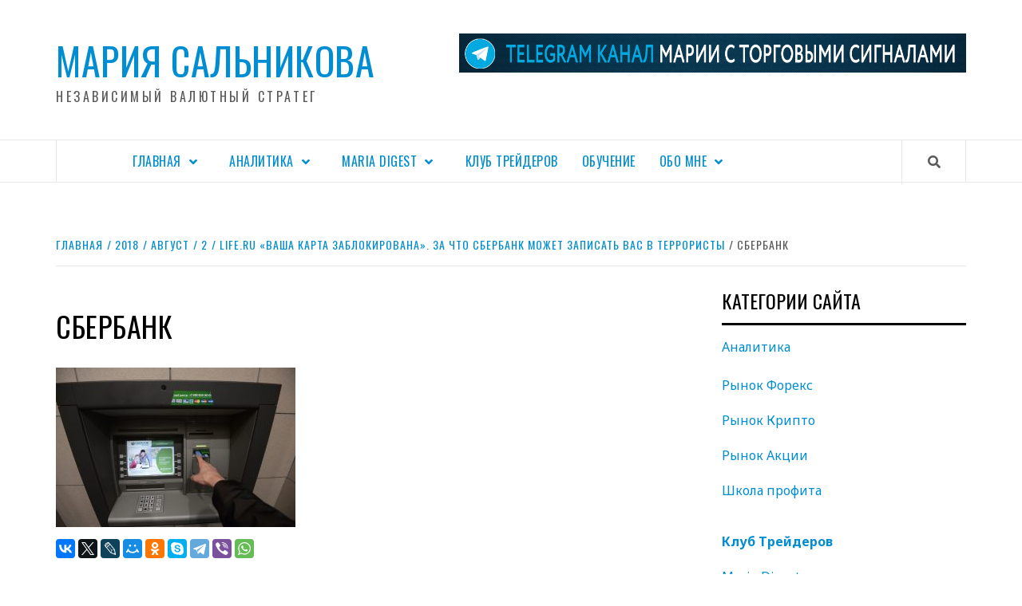

--- FILE ---
content_type: text/html; charset=UTF-8
request_url: https://mariasalnikova.ru/2018/08/02/3342/%D1%81%D0%B1%D0%B5%D1%80%D0%B1%D0%B0%D0%BD%D0%BA/
body_size: 20669
content:
<!doctype html>
<html dir="ltr" lang="ru-RU"
	prefix="og: https://ogp.me/ns#" >
<head>
    <meta charset="UTF-8">
    <meta name="viewport" content="width=device-width, initial-scale=1">
    <link rel="profile" href="http://gmpg.org/xfn/11">

    <title>сбербанк | Мария Сальникова</title>

		<!-- All in One SEO 4.3.0 - aioseo.com -->
		<meta name="robots" content="max-image-preview:large" />
		<link rel="canonical" href="https://mariasalnikova.ru:443/2018/08/02/3342/%d1%81%d0%b1%d0%b5%d1%80%d0%b1%d0%b0%d0%bd%d0%ba/" />
		<meta name="generator" content="All in One SEO (AIOSEO) 4.3.0 " />
		<meta property="og:locale" content="ru_RU" />
		<meta property="og:site_name" content="Аналитика Форекс и Крипто" />
		<meta property="og:type" content="article" />
		<meta property="og:title" content="сбербанк | Мария Сальникова" />
		<meta property="og:url" content="https://mariasalnikova.ru:443/2018/08/02/3342/%d1%81%d0%b1%d0%b5%d1%80%d0%b1%d0%b0%d0%bd%d0%ba/" />
		<meta property="article:published_time" content="2018-08-02T07:53:36+00:00" />
		<meta property="article:modified_time" content="2018-08-02T07:53:36+00:00" />
		<meta name="twitter:card" content="summary" />
		<meta name="twitter:title" content="сбербанк | Мария Сальникова" />
		<script type="application/ld+json" class="aioseo-schema">
			{"@context":"https:\/\/schema.org","@graph":[{"@type":"BreadcrumbList","@id":"https:\/\/mariasalnikova.ru:443\/2018\/08\/02\/3342\/%d1%81%d0%b1%d0%b5%d1%80%d0%b1%d0%b0%d0%bd%d0%ba\/#breadcrumblist","itemListElement":[{"@type":"ListItem","@id":"https:\/\/mariasalnikova.ru:443\/#listItem","position":1,"item":{"@type":"WebPage","@id":"https:\/\/mariasalnikova.ru:443\/","name":"\u0413\u043b\u0430\u0432\u043d\u0430\u044f","description":"\u0410\u043d\u0430\u043b\u0438\u0442\u0438\u043a\u0430 \u0438 \u043f\u0440\u043e\u0433\u043d\u043e\u0437\u044b \u043f\u043e \u0432\u0430\u043b\u044e\u0442\u043d\u044b\u043c \u043f\u0430\u0440\u0430\u043c \u043d\u0430 \u0440\u044b\u043d\u043a\u0435 \u0424\u043e\u0440\u0435\u043a\u0441 \u043e\u0442 \u0432\u0430\u043b\u044e\u0442\u043d\u043e\u0433\u043e \u0441\u0442\u0440\u0430\u0442\u0435\u0433\u0430 \u0438 \u0430\u043d\u0430\u043b\u0438\u0442\u0438\u043a\u0430 \u041c\u0430\u0440\u0438\u0438 \u0421\u0430\u043b\u044c\u043d\u0438\u043a\u043e\u0432\u043e\u0439. \u0411\u0435\u0437 \u0432\u043e\u0434\u044b, \u0442\u043e\u043b\u044c\u043a\u043e \u0444\u0430\u043a\u0442\u044b!","url":"https:\/\/mariasalnikova.ru:443\/"},"nextItem":"https:\/\/mariasalnikova.ru:443\/2018\/08\/02\/3342\/%d1%81%d0%b1%d0%b5%d1%80%d0%b1%d0%b0%d0%bd%d0%ba\/#listItem"},{"@type":"ListItem","@id":"https:\/\/mariasalnikova.ru:443\/2018\/08\/02\/3342\/%d1%81%d0%b1%d0%b5%d1%80%d0%b1%d0%b0%d0%bd%d0%ba\/#listItem","position":2,"item":{"@type":"WebPage","@id":"https:\/\/mariasalnikova.ru:443\/2018\/08\/02\/3342\/%d1%81%d0%b1%d0%b5%d1%80%d0%b1%d0%b0%d0%bd%d0%ba\/","name":"\u0441\u0431\u0435\u0440\u0431\u0430\u043d\u043a","url":"https:\/\/mariasalnikova.ru:443\/2018\/08\/02\/3342\/%d1%81%d0%b1%d0%b5%d1%80%d0%b1%d0%b0%d0%bd%d0%ba\/"},"previousItem":"https:\/\/mariasalnikova.ru:443\/#listItem"}]},{"@type":"ItemPage","@id":"https:\/\/mariasalnikova.ru:443\/2018\/08\/02\/3342\/%d1%81%d0%b1%d0%b5%d1%80%d0%b1%d0%b0%d0%bd%d0%ba\/#itempage","url":"https:\/\/mariasalnikova.ru:443\/2018\/08\/02\/3342\/%d1%81%d0%b1%d0%b5%d1%80%d0%b1%d0%b0%d0%bd%d0%ba\/","name":"\u0441\u0431\u0435\u0440\u0431\u0430\u043d\u043a | \u041c\u0430\u0440\u0438\u044f \u0421\u0430\u043b\u044c\u043d\u0438\u043a\u043e\u0432\u0430","inLanguage":"ru-RU","isPartOf":{"@id":"https:\/\/mariasalnikova.ru:443\/#website"},"breadcrumb":{"@id":"https:\/\/mariasalnikova.ru:443\/2018\/08\/02\/3342\/%d1%81%d0%b1%d0%b5%d1%80%d0%b1%d0%b0%d0%bd%d0%ba\/#breadcrumblist"},"author":{"@id":"https:\/\/mariasalnikova.ru:443\/author\/admin\/#author"},"creator":{"@id":"https:\/\/mariasalnikova.ru:443\/author\/admin\/#author"},"datePublished":"2018-08-02T07:53:36+03:00","dateModified":"2018-08-02T07:53:36+03:00"},{"@type":"Person","@id":"https:\/\/mariasalnikova.ru:443\/#person","name":"\u041c\u0430\u0440\u0438\u044f \u0421\u0430\u043b\u044c\u043d\u0438\u043a\u043e\u0432\u0430","image":{"@type":"ImageObject","@id":"https:\/\/mariasalnikova.ru:443\/2018\/08\/02\/3342\/%d1%81%d0%b1%d0%b5%d1%80%d0%b1%d0%b0%d0%bd%d0%ba\/#personImage","url":"https:\/\/secure.gravatar.com\/avatar\/5609632c5d30cfb3e1df67979c73ffe7?s=96&d=mm&r=g","width":96,"height":96,"caption":"\u041c\u0430\u0440\u0438\u044f \u0421\u0430\u043b\u044c\u043d\u0438\u043a\u043e\u0432\u0430"}},{"@type":"Person","@id":"https:\/\/mariasalnikova.ru:443\/author\/admin\/#author","url":"https:\/\/mariasalnikova.ru:443\/author\/admin\/","name":"\u041c\u0430\u0440\u0438\u044f \u0421\u0430\u043b\u044c\u043d\u0438\u043a\u043e\u0432\u0430","image":{"@type":"ImageObject","@id":"https:\/\/mariasalnikova.ru:443\/2018\/08\/02\/3342\/%d1%81%d0%b1%d0%b5%d1%80%d0%b1%d0%b0%d0%bd%d0%ba\/#authorImage","url":"https:\/\/secure.gravatar.com\/avatar\/5609632c5d30cfb3e1df67979c73ffe7?s=96&d=mm&r=g","width":96,"height":96,"caption":"\u041c\u0430\u0440\u0438\u044f \u0421\u0430\u043b\u044c\u043d\u0438\u043a\u043e\u0432\u0430"}},{"@type":"WebSite","@id":"https:\/\/mariasalnikova.ru:443\/#website","url":"https:\/\/mariasalnikova.ru:443\/","name":"\u041c\u0430\u0440\u0438\u044f \u0421\u0430\u043b\u044c\u043d\u0438\u043a\u043e\u0432\u0430","description":"\u043d\u0435\u0437\u0430\u0432\u0438\u0441\u0438\u043c\u044b\u0439 \u0432\u0430\u043b\u044e\u0442\u043d\u044b\u0439 \u0441\u0442\u0440\u0430\u0442\u0435\u0433","inLanguage":"ru-RU","publisher":{"@id":"https:\/\/mariasalnikova.ru:443\/#person"}}]}
		</script>
		<!-- All in One SEO -->

<link rel='dns-prefetch' href='//fonts.googleapis.com' />
<link rel="alternate" type="application/rss+xml" title="Мария Сальникова &raquo; Лента" href="https://mariasalnikova.ru:443/feed/" />
<link rel="alternate" type="application/rss+xml" title="Мария Сальникова &raquo; Лента комментариев" href="https://mariasalnikova.ru:443/comments/feed/" />
<link rel="alternate" type="application/rss+xml" title="Мария Сальникова &raquo; Лента комментариев к &laquo;сбербанк&raquo;" href="https://mariasalnikova.ru:443/2018/08/02/3342/%d1%81%d0%b1%d0%b5%d1%80%d0%b1%d0%b0%d0%bd%d0%ba/feed/" />
		<!-- This site uses the Google Analytics by MonsterInsights plugin v8.12.1 - Using Analytics tracking - https://www.monsterinsights.com/ -->
		<!-- Примечание: MonsterInsights в настоящее время не настроен на этом сайте. Владелец сайта должен пройти аутентификацию в Google Analytics на панели настроек MonsterInsights. -->
					<!-- No UA code set -->
				<!-- / Google Analytics by MonsterInsights -->
		<script type="text/javascript">
window._wpemojiSettings = {"baseUrl":"https:\/\/s.w.org\/images\/core\/emoji\/14.0.0\/72x72\/","ext":".png","svgUrl":"https:\/\/s.w.org\/images\/core\/emoji\/14.0.0\/svg\/","svgExt":".svg","source":{"concatemoji":"https:\/\/mariasalnikova.ru\/wp-includes\/js\/wp-emoji-release.min.js?ver=7d09f6183e19ea2ddbe5aa8752ffa607"}};
/*! This file is auto-generated */
!function(e,a,t){var n,r,o,i=a.createElement("canvas"),p=i.getContext&&i.getContext("2d");function s(e,t){var a=String.fromCharCode,e=(p.clearRect(0,0,i.width,i.height),p.fillText(a.apply(this,e),0,0),i.toDataURL());return p.clearRect(0,0,i.width,i.height),p.fillText(a.apply(this,t),0,0),e===i.toDataURL()}function c(e){var t=a.createElement("script");t.src=e,t.defer=t.type="text/javascript",a.getElementsByTagName("head")[0].appendChild(t)}for(o=Array("flag","emoji"),t.supports={everything:!0,everythingExceptFlag:!0},r=0;r<o.length;r++)t.supports[o[r]]=function(e){if(p&&p.fillText)switch(p.textBaseline="top",p.font="600 32px Arial",e){case"flag":return s([127987,65039,8205,9895,65039],[127987,65039,8203,9895,65039])?!1:!s([55356,56826,55356,56819],[55356,56826,8203,55356,56819])&&!s([55356,57332,56128,56423,56128,56418,56128,56421,56128,56430,56128,56423,56128,56447],[55356,57332,8203,56128,56423,8203,56128,56418,8203,56128,56421,8203,56128,56430,8203,56128,56423,8203,56128,56447]);case"emoji":return!s([129777,127995,8205,129778,127999],[129777,127995,8203,129778,127999])}return!1}(o[r]),t.supports.everything=t.supports.everything&&t.supports[o[r]],"flag"!==o[r]&&(t.supports.everythingExceptFlag=t.supports.everythingExceptFlag&&t.supports[o[r]]);t.supports.everythingExceptFlag=t.supports.everythingExceptFlag&&!t.supports.flag,t.DOMReady=!1,t.readyCallback=function(){t.DOMReady=!0},t.supports.everything||(n=function(){t.readyCallback()},a.addEventListener?(a.addEventListener("DOMContentLoaded",n,!1),e.addEventListener("load",n,!1)):(e.attachEvent("onload",n),a.attachEvent("onreadystatechange",function(){"complete"===a.readyState&&t.readyCallback()})),(e=t.source||{}).concatemoji?c(e.concatemoji):e.wpemoji&&e.twemoji&&(c(e.twemoji),c(e.wpemoji)))}(window,document,window._wpemojiSettings);
</script>
<style type="text/css">
img.wp-smiley,
img.emoji {
	display: inline !important;
	border: none !important;
	box-shadow: none !important;
	height: 1em !important;
	width: 1em !important;
	margin: 0 0.07em !important;
	vertical-align: -0.1em !important;
	background: none !important;
	padding: 0 !important;
}
</style>
	<link rel='stylesheet' id='wp-block-library-css' href='https://mariasalnikova.ru/wp-includes/css/dist/block-library/style.min.css?ver=7d09f6183e19ea2ddbe5aa8752ffa607' type='text/css' media='all' />
<link rel='stylesheet' id='classic-theme-styles-css' href='https://mariasalnikova.ru/wp-includes/css/classic-themes.min.css?ver=1' type='text/css' media='all' />
<style id='global-styles-inline-css' type='text/css'>
body{--wp--preset--color--black: #000000;--wp--preset--color--cyan-bluish-gray: #abb8c3;--wp--preset--color--white: #ffffff;--wp--preset--color--pale-pink: #f78da7;--wp--preset--color--vivid-red: #cf2e2e;--wp--preset--color--luminous-vivid-orange: #ff6900;--wp--preset--color--luminous-vivid-amber: #fcb900;--wp--preset--color--light-green-cyan: #7bdcb5;--wp--preset--color--vivid-green-cyan: #00d084;--wp--preset--color--pale-cyan-blue: #8ed1fc;--wp--preset--color--vivid-cyan-blue: #0693e3;--wp--preset--color--vivid-purple: #9b51e0;--wp--preset--gradient--vivid-cyan-blue-to-vivid-purple: linear-gradient(135deg,rgba(6,147,227,1) 0%,rgb(155,81,224) 100%);--wp--preset--gradient--light-green-cyan-to-vivid-green-cyan: linear-gradient(135deg,rgb(122,220,180) 0%,rgb(0,208,130) 100%);--wp--preset--gradient--luminous-vivid-amber-to-luminous-vivid-orange: linear-gradient(135deg,rgba(252,185,0,1) 0%,rgba(255,105,0,1) 100%);--wp--preset--gradient--luminous-vivid-orange-to-vivid-red: linear-gradient(135deg,rgba(255,105,0,1) 0%,rgb(207,46,46) 100%);--wp--preset--gradient--very-light-gray-to-cyan-bluish-gray: linear-gradient(135deg,rgb(238,238,238) 0%,rgb(169,184,195) 100%);--wp--preset--gradient--cool-to-warm-spectrum: linear-gradient(135deg,rgb(74,234,220) 0%,rgb(151,120,209) 20%,rgb(207,42,186) 40%,rgb(238,44,130) 60%,rgb(251,105,98) 80%,rgb(254,248,76) 100%);--wp--preset--gradient--blush-light-purple: linear-gradient(135deg,rgb(255,206,236) 0%,rgb(152,150,240) 100%);--wp--preset--gradient--blush-bordeaux: linear-gradient(135deg,rgb(254,205,165) 0%,rgb(254,45,45) 50%,rgb(107,0,62) 100%);--wp--preset--gradient--luminous-dusk: linear-gradient(135deg,rgb(255,203,112) 0%,rgb(199,81,192) 50%,rgb(65,88,208) 100%);--wp--preset--gradient--pale-ocean: linear-gradient(135deg,rgb(255,245,203) 0%,rgb(182,227,212) 50%,rgb(51,167,181) 100%);--wp--preset--gradient--electric-grass: linear-gradient(135deg,rgb(202,248,128) 0%,rgb(113,206,126) 100%);--wp--preset--gradient--midnight: linear-gradient(135deg,rgb(2,3,129) 0%,rgb(40,116,252) 100%);--wp--preset--duotone--dark-grayscale: url('#wp-duotone-dark-grayscale');--wp--preset--duotone--grayscale: url('#wp-duotone-grayscale');--wp--preset--duotone--purple-yellow: url('#wp-duotone-purple-yellow');--wp--preset--duotone--blue-red: url('#wp-duotone-blue-red');--wp--preset--duotone--midnight: url('#wp-duotone-midnight');--wp--preset--duotone--magenta-yellow: url('#wp-duotone-magenta-yellow');--wp--preset--duotone--purple-green: url('#wp-duotone-purple-green');--wp--preset--duotone--blue-orange: url('#wp-duotone-blue-orange');--wp--preset--font-size--small: 13px;--wp--preset--font-size--medium: 20px;--wp--preset--font-size--large: 36px;--wp--preset--font-size--x-large: 42px;--wp--preset--spacing--20: 0.44rem;--wp--preset--spacing--30: 0.67rem;--wp--preset--spacing--40: 1rem;--wp--preset--spacing--50: 1.5rem;--wp--preset--spacing--60: 2.25rem;--wp--preset--spacing--70: 3.38rem;--wp--preset--spacing--80: 5.06rem;}:where(.is-layout-flex){gap: 0.5em;}body .is-layout-flow > .alignleft{float: left;margin-inline-start: 0;margin-inline-end: 2em;}body .is-layout-flow > .alignright{float: right;margin-inline-start: 2em;margin-inline-end: 0;}body .is-layout-flow > .aligncenter{margin-left: auto !important;margin-right: auto !important;}body .is-layout-constrained > .alignleft{float: left;margin-inline-start: 0;margin-inline-end: 2em;}body .is-layout-constrained > .alignright{float: right;margin-inline-start: 2em;margin-inline-end: 0;}body .is-layout-constrained > .aligncenter{margin-left: auto !important;margin-right: auto !important;}body .is-layout-constrained > :where(:not(.alignleft):not(.alignright):not(.alignfull)){max-width: var(--wp--style--global--content-size);margin-left: auto !important;margin-right: auto !important;}body .is-layout-constrained > .alignwide{max-width: var(--wp--style--global--wide-size);}body .is-layout-flex{display: flex;}body .is-layout-flex{flex-wrap: wrap;align-items: center;}body .is-layout-flex > *{margin: 0;}:where(.wp-block-columns.is-layout-flex){gap: 2em;}.has-black-color{color: var(--wp--preset--color--black) !important;}.has-cyan-bluish-gray-color{color: var(--wp--preset--color--cyan-bluish-gray) !important;}.has-white-color{color: var(--wp--preset--color--white) !important;}.has-pale-pink-color{color: var(--wp--preset--color--pale-pink) !important;}.has-vivid-red-color{color: var(--wp--preset--color--vivid-red) !important;}.has-luminous-vivid-orange-color{color: var(--wp--preset--color--luminous-vivid-orange) !important;}.has-luminous-vivid-amber-color{color: var(--wp--preset--color--luminous-vivid-amber) !important;}.has-light-green-cyan-color{color: var(--wp--preset--color--light-green-cyan) !important;}.has-vivid-green-cyan-color{color: var(--wp--preset--color--vivid-green-cyan) !important;}.has-pale-cyan-blue-color{color: var(--wp--preset--color--pale-cyan-blue) !important;}.has-vivid-cyan-blue-color{color: var(--wp--preset--color--vivid-cyan-blue) !important;}.has-vivid-purple-color{color: var(--wp--preset--color--vivid-purple) !important;}.has-black-background-color{background-color: var(--wp--preset--color--black) !important;}.has-cyan-bluish-gray-background-color{background-color: var(--wp--preset--color--cyan-bluish-gray) !important;}.has-white-background-color{background-color: var(--wp--preset--color--white) !important;}.has-pale-pink-background-color{background-color: var(--wp--preset--color--pale-pink) !important;}.has-vivid-red-background-color{background-color: var(--wp--preset--color--vivid-red) !important;}.has-luminous-vivid-orange-background-color{background-color: var(--wp--preset--color--luminous-vivid-orange) !important;}.has-luminous-vivid-amber-background-color{background-color: var(--wp--preset--color--luminous-vivid-amber) !important;}.has-light-green-cyan-background-color{background-color: var(--wp--preset--color--light-green-cyan) !important;}.has-vivid-green-cyan-background-color{background-color: var(--wp--preset--color--vivid-green-cyan) !important;}.has-pale-cyan-blue-background-color{background-color: var(--wp--preset--color--pale-cyan-blue) !important;}.has-vivid-cyan-blue-background-color{background-color: var(--wp--preset--color--vivid-cyan-blue) !important;}.has-vivid-purple-background-color{background-color: var(--wp--preset--color--vivid-purple) !important;}.has-black-border-color{border-color: var(--wp--preset--color--black) !important;}.has-cyan-bluish-gray-border-color{border-color: var(--wp--preset--color--cyan-bluish-gray) !important;}.has-white-border-color{border-color: var(--wp--preset--color--white) !important;}.has-pale-pink-border-color{border-color: var(--wp--preset--color--pale-pink) !important;}.has-vivid-red-border-color{border-color: var(--wp--preset--color--vivid-red) !important;}.has-luminous-vivid-orange-border-color{border-color: var(--wp--preset--color--luminous-vivid-orange) !important;}.has-luminous-vivid-amber-border-color{border-color: var(--wp--preset--color--luminous-vivid-amber) !important;}.has-light-green-cyan-border-color{border-color: var(--wp--preset--color--light-green-cyan) !important;}.has-vivid-green-cyan-border-color{border-color: var(--wp--preset--color--vivid-green-cyan) !important;}.has-pale-cyan-blue-border-color{border-color: var(--wp--preset--color--pale-cyan-blue) !important;}.has-vivid-cyan-blue-border-color{border-color: var(--wp--preset--color--vivid-cyan-blue) !important;}.has-vivid-purple-border-color{border-color: var(--wp--preset--color--vivid-purple) !important;}.has-vivid-cyan-blue-to-vivid-purple-gradient-background{background: var(--wp--preset--gradient--vivid-cyan-blue-to-vivid-purple) !important;}.has-light-green-cyan-to-vivid-green-cyan-gradient-background{background: var(--wp--preset--gradient--light-green-cyan-to-vivid-green-cyan) !important;}.has-luminous-vivid-amber-to-luminous-vivid-orange-gradient-background{background: var(--wp--preset--gradient--luminous-vivid-amber-to-luminous-vivid-orange) !important;}.has-luminous-vivid-orange-to-vivid-red-gradient-background{background: var(--wp--preset--gradient--luminous-vivid-orange-to-vivid-red) !important;}.has-very-light-gray-to-cyan-bluish-gray-gradient-background{background: var(--wp--preset--gradient--very-light-gray-to-cyan-bluish-gray) !important;}.has-cool-to-warm-spectrum-gradient-background{background: var(--wp--preset--gradient--cool-to-warm-spectrum) !important;}.has-blush-light-purple-gradient-background{background: var(--wp--preset--gradient--blush-light-purple) !important;}.has-blush-bordeaux-gradient-background{background: var(--wp--preset--gradient--blush-bordeaux) !important;}.has-luminous-dusk-gradient-background{background: var(--wp--preset--gradient--luminous-dusk) !important;}.has-pale-ocean-gradient-background{background: var(--wp--preset--gradient--pale-ocean) !important;}.has-electric-grass-gradient-background{background: var(--wp--preset--gradient--electric-grass) !important;}.has-midnight-gradient-background{background: var(--wp--preset--gradient--midnight) !important;}.has-small-font-size{font-size: var(--wp--preset--font-size--small) !important;}.has-medium-font-size{font-size: var(--wp--preset--font-size--medium) !important;}.has-large-font-size{font-size: var(--wp--preset--font-size--large) !important;}.has-x-large-font-size{font-size: var(--wp--preset--font-size--x-large) !important;}
.wp-block-navigation a:where(:not(.wp-element-button)){color: inherit;}
:where(.wp-block-columns.is-layout-flex){gap: 2em;}
.wp-block-pullquote{font-size: 1.5em;line-height: 1.6;}
</style>
<link rel='stylesheet' id='font-awesome-v5-css' href='https://mariasalnikova.ru/wp-content/themes/elegant-magazine-pro/assets/font-awesome-v5/css/fontawesome-all.min.css?ver=7d09f6183e19ea2ddbe5aa8752ffa607' type='text/css' media='all' />
<link rel='stylesheet' id='bootstrap-css' href='https://mariasalnikova.ru/wp-content/themes/elegant-magazine-pro/assets/bootstrap/css/bootstrap.min.css?ver=7d09f6183e19ea2ddbe5aa8752ffa607' type='text/css' media='all' />
<link rel='stylesheet' id='slick-css' href='https://mariasalnikova.ru/wp-content/themes/elegant-magazine-pro/assets/slick/css/slick.min.css?ver=7d09f6183e19ea2ddbe5aa8752ffa607' type='text/css' media='all' />
<link rel='stylesheet' id='sidr-css' href='https://mariasalnikova.ru/wp-content/themes/elegant-magazine-pro/assets/sidr/css/jquery.sidr.dark.css?ver=7d09f6183e19ea2ddbe5aa8752ffa607' type='text/css' media='all' />
<link rel='stylesheet' id='magnific-popup-css' href='https://mariasalnikova.ru/wp-content/themes/elegant-magazine-pro/assets/magnific-popup/magnific-popup.css?ver=7d09f6183e19ea2ddbe5aa8752ffa607' type='text/css' media='all' />
<link rel='stylesheet' id='sliderpro-css' href='https://mariasalnikova.ru/wp-content/themes/elegant-magazine-pro/assets/slider-pro/css/slider-pro.min.css?ver=7d09f6183e19ea2ddbe5aa8752ffa607' type='text/css' media='all' />
<link rel='stylesheet' id='elegant-magazine-google-fonts-css' href='https://fonts.googleapis.com/css?family=Noto%20Sans:400,400italic,700|Oswald:300,400,700&#038;subset=latin,latin-ext' type='text/css' media='all' />
<link rel='stylesheet' id='elegant-magazine-style-css' href='https://mariasalnikova.ru/wp-content/themes/elegant-magazine-pro/style.css?ver=7d09f6183e19ea2ddbe5aa8752ffa607' type='text/css' media='all' />
<style id='elegant-magazine-style-inline-css' type='text/css'>


                body .top-masthead {
        background: #353535;
        }

        body .top-masthead-overlay {
        background: rgba(53,53,53,0.75);
        }

    
                body .top-masthead,
        body .top-masthead a {
        color: #ffffff;

        }

    
                body .offcanvas-menu span,
        body .data-bg,
        body .primary-color {
        background-color: #595959;
        }

        body{
        color: #595959;
        }
    
                body .secondary-color,
        body button,
        body input[type="button"],
        body input[type="reset"],
        body input[type="submit"],
        body .site-content .search-form .search-submit,
        body .site-footer .search-form .search-submit,
        body .figure-categories-bg .cat-links a,
        body .tagcloud a:hover{
        background: #0054ff;
        }

        body a:hover,
        body a:focus,
        body a:active,
        body .figure-categories-2 .cat-links a,
        body .elegant_magazine_single_col_categorised_posts .figure-categories .cat-links a,
        body .elegant_magazine_express_col_categorised_posts .em-express-article-lists .figure-categories .cat-links a{
        color: #0054ff;
        }


    
        
        a{
        color: #008dd2;

        }

        .af-tabs.nav-tabs > li.active > a,
        .af-tabs.nav-tabs > li:hover > a,
        .af-tabs.nav-tabs > li:focus > a{
        color: #008dd2;
        }

        .social-widget-menu ul li a,
        .em-author-details ul li a,
        .tagcloud a {
        border-color: #008dd2;
        }

        a:visited{
        color: #008dd2;
        }
    
                body h1,
        body h2,
        body h2 span,
        body h3,
        body h4,
        body h5,
        body h6 {
        color: #000000;
        }
    

                .figure-categories-bg .em-post-format{
        background: #00BCD4;
        }
        .em-post-format{
        color: #00BCD4;
        }

    

                .slider-figcaption-1 .slide-title a, .grid-item-metadata-1, .slider-figcaption a{
        color: #ffffff;
        }

    
                body .slider-figcaption-1 .slide-title a {
        background: rgba(0,0,0,0.75);
        }

        body .slider-figcaption-1 .slide-title a,
        body .slider-figcaption-1 .slide-title a,
        body .grid-item-metadata-1 {
        background: rgba(0,0,0,0.75);
        }

        body .slider-figcaption-1 .slide-title a {
        box-decoration-break: clone;
        -webkit-box-shadow: 10px 0 0 rgba(0,0,0,0.75), -10px 0 0 rgba(0,0,0,0.75);
        -moz-box-shadow: 10px 0 0 rgba(0,0,0,0.75), -10px 0 0 rgba(0,0,0,0.75);
        -ms-box-shadow: 10px 0 0 rgba(0,0,0,0.75), -10px 0 0 rgba(0,0,0,0.75);
        -o-box-shadow: 10px 0 0 rgba(0,0,0,0.75), -10px 0 0 rgba(0,0,0,0.75);
        box-shadow: 10px 0 0 rgba(0,0,0,0.75), -10px 0 0 rgba(0,0,0,0.75);
        }

    
                body,
        body button,
        body input,
        body select,
        body optgroup,
        body textarea {
        font-family: Noto Sans;
        }

    
                body h1,
        body h2,
        body h3,
        body h4,
        body h5,
        body h6,
        body .main-navigation a,
        body .font-family-1,
        body .site-description,
        body .trending-posts-line,
        body .widget-title,
        body .em-widget-subtitle,
        body .grid-item-metadata .item-metadata,
        body .af-navcontrols .slide-count,
        body .figure-categories .cat-links,
        body .nav-links a {
        font-family: Oswald;
        }

    
            .article-title, .site-branding .site-title, .main-navigation .menu ul li a, .slider-figcaption .slide-title {
        letter-spacing: 0.5px;
        line-height: 1.4;
        }

    

            body .site-footer {
        background: #1f2125;

        }

    
                body .site-footer,
        body .site-footer .widget-title,
        body .site-footer .site-title a,
        body .site-footer .site-description,
        body .site-footer a {
        color: #ffffff;

        }

        .site-footer .social-widget-menu ul li a,
        .site-footer .em-author-details ul li a,
        .site-footer .tagcloud a
        {
            border-color: #ffffff;
        }

        .site-footer a:visited {
        color: #ffffff;
        }


    
                body .site-info {
        background: #000000;

        }

    
                body .site-info,
        body .site-info a {
        color: #ffffff;

        }

    
                body .mailchimp-block {
        background: #1f2125;

        }

    
        @media only screen and (min-width: 1025px) and (max-width: 1599px) {

                body .af-main-banner .slider-figcaption .slide-title {
        font-size: 32px;
        }

        body .widget .slider-figcaption-1 .slide-title {
        font-size: calc(32px - 4px);
        }

    

           body .af-main-banner .article-title-1 {
        font-size: 20px;
        }

    

        
        body #primary .af-tabs.nav-tabs > li > a,
        body.archive .site-content .header-title-wrapper .page-title,
        body.search-results .site-content .header-title-wrapper .page-title,
        body #primary .widget-title span,
        body header.entry-header h1.entry-title{
        font-size: 36px;
        }

    
                body #primary .em-widget-subtitle {
        font-size: 14px;
        }

    
                body #primary .widget .article-title{
        font-size: calc(18px - 2px);
        }

        body #primary .widget .article-title.article-title-2,
        .em-latest-post-carousel .slider-figcaption .slide-title-1{
        font-size: 18px;
        }
            }


        
</style>
<script type='text/javascript' src='https://mariasalnikova.ru/wp-includes/js/jquery/jquery.min.js?ver=3.6.1' id='jquery-core-js'></script>
<script type='text/javascript' src='https://mariasalnikova.ru/wp-includes/js/jquery/jquery-migrate.min.js?ver=3.3.2' id='jquery-migrate-js'></script>
<link rel="https://api.w.org/" href="https://mariasalnikova.ru:443/wp-json/" /><link rel="alternate" type="application/json" href="https://mariasalnikova.ru:443/wp-json/wp/v2/media/3343" /><link rel="EditURI" type="application/rsd+xml" title="RSD" href="https://mariasalnikova.ru/xmlrpc.php?rsd" />
<link rel="wlwmanifest" type="application/wlwmanifest+xml" href="https://mariasalnikova.ru/wp-includes/wlwmanifest.xml" />

<link rel='shortlink' href='https://mariasalnikova.ru:443/?p=3343' />
<link rel="alternate" type="application/json+oembed" href="https://mariasalnikova.ru:443/wp-json/oembed/1.0/embed?url=https%3A%2F%2Fmariasalnikova.ru%3A443%2F2018%2F08%2F02%2F3342%2F%25d1%2581%25d0%25b1%25d0%25b5%25d1%2580%25d0%25b1%25d0%25b0%25d0%25bd%25d0%25ba%2F" />
<link rel="alternate" type="text/xml+oembed" href="https://mariasalnikova.ru:443/wp-json/oembed/1.0/embed?url=https%3A%2F%2Fmariasalnikova.ru%3A443%2F2018%2F08%2F02%2F3342%2F%25d1%2581%25d0%25b1%25d0%25b5%25d1%2580%25d0%25b1%25d0%25b0%25d0%25bd%25d0%25ba%2F&#038;format=xml" />
<script type="text/javascript">
(function(url){
	if(/(?:Chrome\/26\.0\.1410\.63 Safari\/537\.31|WordfenceTestMonBot)/.test(navigator.userAgent)){ return; }
	var addEvent = function(evt, handler) {
		if (window.addEventListener) {
			document.addEventListener(evt, handler, false);
		} else if (window.attachEvent) {
			document.attachEvent('on' + evt, handler);
		}
	};
	var removeEvent = function(evt, handler) {
		if (window.removeEventListener) {
			document.removeEventListener(evt, handler, false);
		} else if (window.detachEvent) {
			document.detachEvent('on' + evt, handler);
		}
	};
	var evts = 'contextmenu dblclick drag dragend dragenter dragleave dragover dragstart drop keydown keypress keyup mousedown mousemove mouseout mouseover mouseup mousewheel scroll'.split(' ');
	var logHuman = function() {
		if (window.wfLogHumanRan) { return; }
		window.wfLogHumanRan = true;
		var wfscr = document.createElement('script');
		wfscr.type = 'text/javascript';
		wfscr.async = true;
		wfscr.src = url + '&r=' + Math.random();
		(document.getElementsByTagName('head')[0]||document.getElementsByTagName('body')[0]).appendChild(wfscr);
		for (var i = 0; i < evts.length; i++) {
			removeEvent(evts[i], logHuman);
		}
	};
	for (var i = 0; i < evts.length; i++) {
		addEvent(evts[i], logHuman);
	}
})('//mariasalnikova.ru:443/?wordfence_lh=1&hid=6E7FEECDC863CF34382A3F0B8781FAF4');
</script><link rel="icon" href="https://mariasalnikova.ru/wp-content/uploads/2018/04/cropped-5307-2-32x32.jpg" sizes="32x32" />
<link rel="icon" href="https://mariasalnikova.ru/wp-content/uploads/2018/04/cropped-5307-2-192x192.jpg" sizes="192x192" />
<link rel="apple-touch-icon" href="https://mariasalnikova.ru/wp-content/uploads/2018/04/cropped-5307-2-180x180.jpg" />
<meta name="msapplication-TileImage" content="https://mariasalnikova.ru/wp-content/uploads/2018/04/cropped-5307-2-270x270.jpg" />
</head>

<body class="attachment attachment-template-default single single-attachment postid-3343 attachmentid-3343 attachment-jpeg default-content-layout align-content-left disable-default-home-content">


<div id="page" class="site">
    <a class="skip-link screen-reader-text" href="#content">Перейти к содержанию</a>

<div class="header-layout-2">
            <div class="top-masthead ">
            <div class="container">
                <div class="row">
                    
                                    </div>
            </div>

        </div> <!--    Topbar Ends-->

        
        <header id="masthead" class="site-header">
                <div class="masthead-banner "
             data-background="">
            <div class="container">
                <div class="row">
                    <div class="col-md-12 col-sm-12">
                        <div class="site-branding col-md-5 col-sm-5">
                                                            <p class="site-title font-family-1">
                                    <a href="https://mariasalnikova.ru:443/"
                                       rel="home">Мария Сальникова</a>
                                </p>
                            
                                                            <p class="site-description">независимый валютный стратег</p>
                                                    </div>
                        <div class="site-advertisement col-md-7 col-sm-7">
                                        <div class="banner-promotions-wrapper">
                                    <div class="container">
                        <a href="https://t.me/SalnikovaInvest" target="_blank">
                            <img width="1170" height="90" src="https://mariasalnikova.ru/wp-content/uploads/2018/05/Телеграм-канал-Марии-Сальниковой_1170.jpg" class="attachment-full size-full" alt="" decoding="async" loading="lazy" srcset="https://mariasalnikova.ru/wp-content/uploads/2018/05/Телеграм-канал-Марии-Сальниковой_1170.jpg 1170w, https://mariasalnikova.ru/wp-content/uploads/2018/05/Телеграм-канал-Марии-Сальниковой_1170-300x23.jpg 300w, https://mariasalnikova.ru/wp-content/uploads/2018/05/Телеграм-канал-Марии-Сальниковой_1170-768x59.jpg 768w, https://mariasalnikova.ru/wp-content/uploads/2018/05/Телеграм-канал-Марии-Сальниковой_1170-1024x79.jpg 1024w" sizes="(max-width: 1170px) 100vw, 1170px" />                        </a>
                    </div>
                                
            </div>
            <!-- Trending line END -->
                                    </div>
                    </div>
                </div>
            </div>
        </div>
        <nav id="site-navigation" class="main-navigation">
            <div class="container">
                <div class="row">
                    <div class="col-md-12">
                        <div class="navigation-container">
                                                        <span class="af-search-click icon-search">
                                <i class="fa fa-search"></i>
                            </span>
                            <span class="toggle-menu" aria-controls="primary-menu" aria-expanded="false">
                                <span class="screen-reader-text">Основное меню</span>
                                 <i class="ham"></i>
                            </span>
                            <div class="menu main-menu"><ul id="primary-menu" class="menu"><li id="menu-item-384" class="menu-item menu-item-type-custom menu-item-object-custom menu-item-has-children menu-item-384"><a href="/">Главная</a>
<ul class="sub-menu">
	<li id="menu-item-1247" class="menu-item menu-item-type-taxonomy menu-item-object-category menu-item-1247"><a href="https://mariasalnikova.ru:443/category/news/">Новости проекта</a></li>
</ul>
</li>
<li id="menu-item-121" class="menu-item menu-item-type-taxonomy menu-item-object-category menu-item-has-children menu-item-121"><a href="https://mariasalnikova.ru:443/category/analytics/">Аналитика</a>
<ul class="sub-menu">
	<li id="menu-item-5077" class="menu-item menu-item-type-post_type menu-item-object-page menu-item-5077"><a href="https://mariasalnikova.ru:443/forex-market/">Рынок Форекс</a></li>
	<li id="menu-item-2306" class="menu-item menu-item-type-taxonomy menu-item-object-category menu-item-2306"><a href="https://mariasalnikova.ru:443/category/analytics/stock-market/">Рынок Акции</a></li>
	<li id="menu-item-2307" class="menu-item menu-item-type-taxonomy menu-item-object-category menu-item-2307"><a href="https://mariasalnikova.ru:443/category/analytics/crypto-market/">Рынок Крипто</a></li>
	<li id="menu-item-3425" class="menu-item menu-item-type-taxonomy menu-item-object-category menu-item-3425"><a href="https://mariasalnikova.ru:443/category/analytics/school-profit/">Школа профита</a></li>
</ul>
</li>
<li id="menu-item-122" class="menu-item menu-item-type-taxonomy menu-item-object-category menu-item-has-children menu-item-122"><a href="https://mariasalnikova.ru:443/category/digest/">Maria Digest</a>
<ul class="sub-menu">
	<li id="menu-item-1225" class="menu-item menu-item-type-taxonomy menu-item-object-category menu-item-1225"><a href="https://mariasalnikova.ru:443/category/digest/key-news-day/">Новости дня</a></li>
	<li id="menu-item-1226" class="menu-item menu-item-type-taxonomy menu-item-object-category menu-item-1226"><a href="https://mariasalnikova.ru:443/category/digest/publications/">Публикации в СМИ</a></li>
	<li id="menu-item-1224" class="menu-item menu-item-type-taxonomy menu-item-object-category menu-item-1224"><a href="https://mariasalnikova.ru:443/category/digest/video/">Записи эфиров</a></li>
</ul>
</li>
<li id="menu-item-4659" class="menu-item menu-item-type-custom menu-item-object-custom menu-item-4659"><a href="https://edu.mariasalnikova.ru/club">Клуб Трейдеров</a></li>
<li id="menu-item-4951" class="menu-item menu-item-type-custom menu-item-object-custom menu-item-4951"><a href="https://edu.mariasalnikova.ru/training-courses">Обучение</a></li>
<li id="menu-item-52" class="menu-item menu-item-type-post_type menu-item-object-page menu-item-has-children menu-item-52"><a href="https://mariasalnikova.ru:443/about/">Обо мне</a>
<ul class="sub-menu">
	<li id="menu-item-51" class="menu-item menu-item-type-post_type menu-item-object-page menu-item-51"><a href="https://mariasalnikova.ru:443/contacts/">Контакты</a></li>
</ul>
</li>
</ul></div>                        </div>
                    </div>
                </div>
            </div>
        </nav>
    </header>

    <div id="af-search-wrap">
        <div class="af-search-box table-block">
            <div class="table-block-child v-center text-center">
                <form role="search" method="get" class="search-form" action="https://mariasalnikova.ru:443/">
				<label>
					<span class="screen-reader-text">Найти:</span>
					<input type="search" class="search-field" placeholder="Поиск&hellip;" value="" name="s" />
				</label>
				<input type="submit" class="search-submit" value="Поиск" />
			</form>            </div>
        </div>
        <div class="af-search-close af-search-click">
            <span></span>
            <span></span>
        </div>
    </div>
</div>






    <div id="content" class="site-content">


        <div class="em-breadcrumbs font-family-1">
            <div class="container">
                <div class="row">
                    <div class="col-sm-12">
                        <div role="navigation" aria-label="Хлебные крошки" class="breadcrumb-trail breadcrumbs" itemprop="breadcrumb"><ul class="trail-items" itemscope itemtype="http://schema.org/BreadcrumbList"><meta name="numberOfItems" content="6" /><meta name="itemListOrder" content="Ascending" /><li itemprop="itemListElement" itemscope itemtype="http://schema.org/ListItem" class="trail-item trail-begin"><a href="https://mariasalnikova.ru:443" rel="home"><span itemprop="name">Главная</span></a><meta itemprop="position" content="1" /></li><li itemprop="itemListElement" itemscope itemtype="http://schema.org/ListItem" class="trail-item"><a href="https://mariasalnikova.ru:443/2018/"><span itemprop="name">2018</span></a><meta itemprop="position" content="2" /></li><li itemprop="itemListElement" itemscope itemtype="http://schema.org/ListItem" class="trail-item"><a href="https://mariasalnikova.ru:443/2018/08/"><span itemprop="name">Август</span></a><meta itemprop="position" content="3" /></li><li itemprop="itemListElement" itemscope itemtype="http://schema.org/ListItem" class="trail-item"><a href="https://mariasalnikova.ru:443/2018/08/02/"><span itemprop="name">2</span></a><meta itemprop="position" content="4" /></li><li itemprop="itemListElement" itemscope itemtype="http://schema.org/ListItem" class="trail-item"><a href="https://mariasalnikova.ru:443/2018/08/02/3342/"><span itemprop="name">life.ru &#171;Ваша карта заблокирована&#187;. За что Сбербанк может записать вас в террористы</span></a><meta itemprop="position" content="5" /></li><li itemprop="itemListElement" itemscope itemtype="http://schema.org/ListItem" class="trail-item trail-end"><span itemprop="name">сбербанк</span><meta itemprop="position" content="6" /></li></ul></div>                    </div>
                </div>
            </div>
        </div>


    
    <div id="primary" class="content-area">
        <main id="main" class="site-main">

                            <article id="post-3343" class="post-3343 attachment type-attachment status-inherit hentry">
                    <header class="entry-header">
        <div class="header-details-wrapper">
        <div class="entry-header-details">
                        <h1 class="entry-title">сбербанк</h1>                    </div>
    </div>
</header><!-- .entry-header -->





                    <div class="entry-content-wrap">
                        

    <div class="entry-content">
        <p class="attachment"><a href='https://mariasalnikova.ru/wp-content/uploads/2018/08/сбербанк.jpg'><img width="300" height="201" src="https://mariasalnikova.ru/wp-content/uploads/2018/08/сбербанк-300x201.jpg" class="attachment-medium size-medium" alt="" decoding="async" loading="lazy" srcset="https://mariasalnikova.ru/wp-content/uploads/2018/08/сбербанк-300x200.jpg 300w, https://mariasalnikova.ru/wp-content/uploads/2018/08/сбербанк-768x515.jpg 768w, https://mariasalnikova.ru/wp-content/uploads/2018/08/сбербанк-1024x687.jpg 1024w, https://mariasalnikova.ru/wp-content/uploads/2018/08/сбербанк.jpg 1920w" sizes="(max-width: 300px) 100vw, 300px" /></a></p>


<div class="ya-share2" data-lang="ru" data-services="vkontakte,facebook,gplus,twitter,lj,moimir,odnoklassniki,skype,telegram,viber,,whatsapp" data-direction="horizontal" data-size="m" data-title="сбербанк" data-url="https://mariasalnikova.ru:443/2018/08/02/3342/%d1%81%d0%b1%d0%b5%d1%80%d0%b1%d0%b0%d0%bd%d0%ba/"  data-counter bare></div>                    <div class="post-item-metadata entry-meta">
                            </div>
                    </div><!-- .entry-content -->
    <footer class="entry-footer">
            </footer>



	<nav class="navigation post-navigation" aria-label="Записи">
		<h2 class="screen-reader-text">Навигация по записям</h2>
		<div class="nav-links"><div class="nav-previous"><a href="https://mariasalnikova.ru:443/2018/08/02/3342/" rel="prev">life.ru &#171;Ваша карта заблокирована&#187;. За что Сбербанк может записать вас в террористы</a></div></div>
	</nav>
<div id="disqus_thread"></div>
<script>
    var embedVars = {"disqusConfig":{"integration":"wordpress 3.0.22"},"disqusIdentifier":"3343 https:\/\/mariasalnikova.com:443\/wp-content\/uploads\/2018\/08\/\u0441\u0431\u0435\u0440\u0431\u0430\u043d\u043a.jpg","disqusShortname":"maria-forex","disqusTitle":"\u0441\u0431\u0435\u0440\u0431\u0430\u043d\u043a","disqusUrl":"https:\/\/mariasalnikova.ru:443\/2018\/08\/02\/3342\/%d1%81%d0%b1%d0%b5%d1%80%d0%b1%d0%b0%d0%bd%d0%ba\/","postId":3343};
    var disqus_url = embedVars.disqusUrl;
var disqus_identifier = embedVars.disqusIdentifier;
var disqus_container_id = 'disqus_thread';
var disqus_shortname = embedVars.disqusShortname;
var disqus_title = embedVars.disqusTitle;
var disqus_config_custom = window.disqus_config;
var disqus_config = function () {
    /*
    All currently supported events:
    onReady: fires when everything is ready,
    onNewComment: fires when a new comment is posted,
    onIdentify: fires when user is authenticated
    */
    var dsqConfig = embedVars.disqusConfig;
    this.page.integration = dsqConfig.integration;
    this.page.remote_auth_s3 = dsqConfig.remote_auth_s3;
    this.page.api_key = dsqConfig.api_key;
    this.sso = dsqConfig.sso;
    this.language = dsqConfig.language;

    if (disqus_config_custom)
        disqus_config_custom.call(this);
};

(function() {
    if (document.getElementById(disqus_container_id)) {
        var dsq = document.createElement('script');
        dsq.type = 'text/javascript';
        dsq.async = true;
        dsq.src = 'https://' + disqus_shortname + '.disqus.com/embed.js';
        (document.getElementsByTagName('head')[0] || document.getElementsByTagName('body')[0]).appendChild(dsq);
    }
})();
</script>
                    </div>
                </article>
            
        </main><!-- #main -->
    </div><!-- #primary -->

<aside id="secondary" class="widget-area">
	<div id="custom_html-7" class="widget_text widget elegant-widget widget_custom_html"><h2 class="widget-title widget-title-1"><span>Категории сайта</span></h2><div class="textwidget custom-html-widget"><ul>
	<li><a href="/category/analytics/">Аналитика</a><br /><br />
	<ul>
		<li><a href="/category/analytics/forex-market/">Рынок Форекс</a></li>
		<li><a href="/category/analytics/crypto-market/">Рынок Крипто</a></li>
		<li><a href="/category/analytics/stock-market/">Рынок Акции</a></li>
		<li><a href="/category/school-profit/">Школа профита</a></li>
	</ul>
	</li>
	<li><a href="https://edu.mariasalnikova.ru/club"><b>Клуб Трейдеров</b></a></li>
	
	<li><p><a href="/category/digest/">Maria Digest</a></p>
	<ul>
		<li>+ <a href="/category/digest/video/">Записи эфиров</a></li>
		<li>+ <a href="/category/digest/key-news-day/">Новости дня</a></li>
		<li>+ <a href="/category/digest/publications/">Публикации в СМИ</a></li>
	</ul>
	</li>
	<li><a href="/category/news/">Новости проекта</a></li>
</ul></div></div><div id="custom_html-5" class="widget_text widget elegant-widget widget_custom_html"><div class="textwidget custom-html-widget"><a href="https://t.me/SalnikovaInvest"><img src="https://mariasalnikova.com/wp-content/uploads/2018/02/Баннер-телеграм-боковой.png" alt="Телеграм-канал Марии Сальниковой" title="Телеграм-канал Марии Сальниковой"></a></div></div><div id="text-7" class="widget elegant-widget widget_text"><h2 class="widget-title widget-title-1"><span>Соцсети</span></h2>			<div class="textwidget"><p><a href="https://www.youtube.com/channel/UCxotXKEtivMc5M93jvMjqLw?sub_confirmation=1" target="_blank" rel="noopener">Youtube канал</a><br />
<a href="https://t.me/SalnikovaInvest" target="_blank" rel="noopener">Канал в Telegram</a><br />
<a href="https://vk.com/mariaforexcom" target="_blank" rel="noopener nofollow">Вконтакте</a><br />
<a href="https://www.facebook.com/mariaforexcom/" target="_blank" rel="noopener nofollow">Facebook</a><br />
<a href="https://ok.ru/group/58837163180065" target="_blank" rel="noopener nofollow">Одноклассники</a><br />
<a href="https://twitter.com/mariaforexcom" target="_blank" rel="noopener nofollow">Twitter</a><br />
<a href="https://www.instagram.com/mariaforexcom/" target="_blank" rel="noopener nofollow">Instagram</a><br />
<a href="https://www.periscope.tv/Mariaforexcom/" target="_blank" rel="noopener nofollow">Periscope</a></p>
</div>
		</div><div id="search-4" class="widget elegant-widget widget_search"><h2 class="widget-title widget-title-1"><span>Поиск по сайту</span></h2><form role="search" method="get" class="search-form" action="https://mariasalnikova.ru:443/">
				<label>
					<span class="screen-reader-text">Найти:</span>
					<input type="search" class="search-field" placeholder="Поиск&hellip;" value="" name="s" />
				</label>
				<input type="submit" class="search-submit" value="Поиск" />
			</form></div><div id="tag_cloud-5" class="widget elegant-widget widget_tag_cloud"><h2 class="widget-title widget-title-1"><span>Теги</span></h2><div class="tagcloud"><a href="https://mariasalnikova.ru:443/tag/brent-oil/" class="tag-cloud-link tag-link-185 tag-link-position-1" style="font-size: 9.4583333333333pt;" aria-label="Brent Oil (41 элемент)">Brent Oil<span class="tag-link-count"> (41)</span></a>
<a href="https://mariasalnikova.ru:443/tag/eur/" class="tag-cloud-link tag-link-18 tag-link-position-2" style="font-size: 15.583333333333pt;" aria-label="eur (109 элементов)">eur<span class="tag-link-count"> (109)</span></a>
<a href="https://mariasalnikova.ru:443/tag/eurusd/" class="tag-cloud-link tag-link-33 tag-link-position-3" style="font-size: 15.145833333333pt;" aria-label="EUR/USD (101 элемент)">EUR/USD<span class="tag-link-count"> (101)</span></a>
<a href="https://mariasalnikova.ru:443/tag/euraud/" class="tag-cloud-link tag-link-75 tag-link-position-4" style="font-size: 8pt;" aria-label="euraud (32 элемента)">euraud<span class="tag-link-count"> (32)</span></a>
<a href="https://mariasalnikova.ru:443/tag/forex/" class="tag-cloud-link tag-link-25 tag-link-position-5" style="font-size: 15.583333333333pt;" aria-label="forex (109 элементов)">forex<span class="tag-link-count"> (109)</span></a>
<a href="https://mariasalnikova.ru:443/tag/gbp/" class="tag-cloud-link tag-link-19 tag-link-position-6" style="font-size: 14.5625pt;" aria-label="gbp (92 элемента)">gbp<span class="tag-link-count"> (92)</span></a>
<a href="https://mariasalnikova.ru:443/tag/gbpusd/" class="tag-cloud-link tag-link-35 tag-link-position-7" style="font-size: 14.5625pt;" aria-label="GBP/USD (92 элемента)">GBP/USD<span class="tag-link-count"> (92)</span></a>
<a href="https://mariasalnikova.ru:443/tag/gold/" class="tag-cloud-link tag-link-226 tag-link-position-8" style="font-size: 8.2916666666667pt;" aria-label="Gold (34 элемента)">Gold<span class="tag-link-count"> (34)</span></a>
<a href="https://mariasalnikova.ru:443/tag/jpy/" class="tag-cloud-link tag-link-26 tag-link-position-9" style="font-size: 11.791666666667pt;" aria-label="jpy (59 элементов)">jpy<span class="tag-link-count"> (59)</span></a>
<a href="https://mariasalnikova.ru:443/tag/usdcad/" class="tag-cloud-link tag-link-42 tag-link-position-10" style="font-size: 8.7291666666667pt;" aria-label="USD/CAD (36 элементов)">USD/CAD<span class="tag-link-count"> (36)</span></a>
<a href="https://mariasalnikova.ru:443/tag/usdjpy/" class="tag-cloud-link tag-link-32 tag-link-position-11" style="font-size: 12.520833333333pt;" aria-label="USD/JPY (67 элементов)">USD/JPY<span class="tag-link-count"> (67)</span></a>
<a href="https://mariasalnikova.ru:443/tag/usdx/" class="tag-cloud-link tag-link-48 tag-link-position-12" style="font-size: 11.9375pt;" aria-label="USDX (61 элемент)">USDX<span class="tag-link-count"> (61)</span></a>
<a href="https://mariasalnikova.ru:443/tag/xauusd/" class="tag-cloud-link tag-link-180 tag-link-position-13" style="font-size: 8.1458333333333pt;" aria-label="XAUUSD (33 элемента)">XAUUSD<span class="tag-link-count"> (33)</span></a>
<a href="https://mariasalnikova.ru:443/tag/%d0%b0%d0%b2%d1%81%d1%82%d1%80%d0%b0%d0%bb%d0%b8%d0%b9%d1%81%d0%ba%d0%be%d0%b9-%d0%b4%d0%be%d0%bb%d0%bb%d0%b0%d1%80/" class="tag-cloud-link tag-link-203 tag-link-position-14" style="font-size: 12.375pt;" aria-label="Австралийской Доллар (65 элементов)">Австралийской Доллар<span class="tag-link-count"> (65)</span></a>
<a href="https://mariasalnikova.ru:443/tag/%d0%b0%d0%bd%d0%b0%d0%bb%d0%b8%d1%82%d0%b8%d0%ba%d0%b0-%d0%bd%d0%b5%d1%84%d1%82%d1%8c/" class="tag-cloud-link tag-link-354 tag-link-position-15" style="font-size: 10.479166666667pt;" aria-label="Аналитика нефть (48 элементов)">Аналитика нефть<span class="tag-link-count"> (48)</span></a>
<a href="https://mariasalnikova.ru:443/tag/%d0%b1%d1%80%d0%b8%d1%82%d0%b0%d0%bd%d1%81%d0%ba%d0%b8%d0%b9-%d1%84%d1%83%d0%bd%d1%82/" class="tag-cloud-link tag-link-174 tag-link-position-16" style="font-size: 22pt;" aria-label="Британский Фунт (304 элемента)">Британский Фунт<span class="tag-link-count"> (304)</span></a>
<a href="https://mariasalnikova.ru:443/tag/%d0%b7%d0%be%d0%bb%d0%be%d1%82%d0%be/" class="tag-cloud-link tag-link-179 tag-link-position-17" style="font-size: 10.916666666667pt;" aria-label="Золото (51 элемент)">Золото<span class="tag-link-count"> (51)</span></a>
<a href="https://mariasalnikova.ru:443/tag/%d0%ba%d0%b0%d0%bd%d0%b0%d0%b4%d1%81%d0%ba%d0%b8%d0%b9-%d0%b4%d0%be%d0%bb%d0%bb%d0%b0%d1%80/" class="tag-cloud-link tag-link-178 tag-link-position-18" style="font-size: 12.520833333333pt;" aria-label="Канадский доллар (66 элементов)">Канадский доллар<span class="tag-link-count"> (66)</span></a>
<a href="https://mariasalnikova.ru:443/tag/%d0%bc%d0%b0%d1%80%d0%b8%d1%8f-%d1%81%d0%b0%d0%bb%d1%8c%d0%bd%d0%b8%d0%ba%d0%be%d0%b2%d0%b0/" class="tag-cloud-link tag-link-162 tag-link-position-19" style="font-size: 13.979166666667pt;" aria-label="Мария Сальникова (85 элементов)">Мария Сальникова<span class="tag-link-count"> (85)</span></a>
<a href="https://mariasalnikova.ru:443/tag/%d0%bd%d0%b5%d1%84%d1%82%d1%8c-brent/" class="tag-cloud-link tag-link-352 tag-link-position-20" style="font-size: 10.916666666667pt;" aria-label="Нефть Brent (52 элемента)">Нефть Brent<span class="tag-link-count"> (52)</span></a>
<a href="https://mariasalnikova.ru:443/tag/%d0%bf%d1%80%d0%be%d0%b3%d0%bd%d0%be%d0%b7-%d0%bd%d0%b5%d1%84%d1%82%d1%8c/" class="tag-cloud-link tag-link-353 tag-link-position-21" style="font-size: 9.0208333333333pt;" aria-label="Прогноз нефть (38 элементов)">Прогноз нефть<span class="tag-link-count"> (38)</span></a>
<a href="https://mariasalnikova.ru:443/tag/%d1%88%d0%b2%d0%b5%d0%b9%d1%86%d0%b0%d1%80%d1%81%d0%ba%d0%b8%d0%b9-%d1%84%d1%80%d0%b0%d0%bd%d0%ba/" class="tag-cloud-link tag-link-175 tag-link-position-22" style="font-size: 11.208333333333pt;" aria-label="Швейцарский Франк (54 элемента)">Швейцарский Франк<span class="tag-link-count"> (54)</span></a>
<a href="https://mariasalnikova.ru:443/tag/%d1%8f%d0%bf%d0%be%d0%bd%d1%81%d0%ba%d0%b0%d1%8f-%d0%b9%d0%b5%d0%bd%d0%b0/" class="tag-cloud-link tag-link-177 tag-link-position-23" style="font-size: 20.25pt;" aria-label="Японская Йена (226 элементов)">Японская Йена<span class="tag-link-count"> (226)</span></a>
<a href="https://mariasalnikova.ru:443/tag/%d0%b0%d0%bd%d0%b0%d0%bb%d0%b8%d1%82%d0%b8%d0%ba%d0%b0/" class="tag-cloud-link tag-link-11 tag-link-position-24" style="font-size: 14.270833333333pt;" aria-label="аналитика (88 элементов)">аналитика<span class="tag-link-count"> (88)</span></a>
<a href="https://mariasalnikova.ru:443/tag/%d0%b0%d0%bd%d0%b0%d0%bb%d0%b8%d1%82%d0%b8%d0%ba%d0%b0-%d0%b5%d0%b2%d1%80%d0%be/" class="tag-cloud-link tag-link-59 tag-link-position-25" style="font-size: 8.1458333333333pt;" aria-label="аналитика евро (33 элемента)">аналитика евро<span class="tag-link-count"> (33)</span></a>
<a href="https://mariasalnikova.ru:443/tag/%d0%b0%d0%bd%d0%b0%d0%bb%d0%b8%d1%82%d0%b8%d0%ba%d0%b0-%d1%84%d0%be%d1%80%d0%b5%d0%ba%d1%81/" class="tag-cloud-link tag-link-334 tag-link-position-26" style="font-size: 11.9375pt;" aria-label="аналитика форекс (61 элемент)">аналитика форекс<span class="tag-link-count"> (61)</span></a>
<a href="https://mariasalnikova.ru:443/tag/%d0%b2%d0%b0%d0%bb%d1%8e%d1%82%d0%bd%d1%8b%d0%b9-%d1%80%d1%8b%d0%bd%d0%be%d0%ba/" class="tag-cloud-link tag-link-57 tag-link-position-27" style="font-size: 12.8125pt;" aria-label="валютный рынок (69 элементов)">валютный рынок<span class="tag-link-count"> (69)</span></a>
<a href="https://mariasalnikova.ru:443/tag/%d0%b4%d0%be%d0%bb%d0%bb%d0%b0%d1%80/" class="tag-cloud-link tag-link-49 tag-link-position-28" style="font-size: 9.8958333333333pt;" aria-label="доллар (44 элемента)">доллар<span class="tag-link-count"> (44)</span></a>
<a href="https://mariasalnikova.ru:443/tag/%d0%b4%d0%be%d0%bb%d0%bb%d0%b0%d1%80-%d1%81%d1%88%d0%b0/" class="tag-cloud-link tag-link-95 tag-link-position-29" style="font-size: 22pt;" aria-label="доллар США (304 элемента)">доллар США<span class="tag-link-count"> (304)</span></a>
<a href="https://mariasalnikova.ru:443/tag/%d0%b5%d0%b2%d1%80%d0%be/" class="tag-cloud-link tag-link-51 tag-link-position-30" style="font-size: 17.333333333333pt;" aria-label="евро (143 элемента)">евро<span class="tag-link-count"> (143)</span></a>
<a href="https://mariasalnikova.ru:443/tag/%d0%b7%d0%b0%d1%80%d0%b0%d0%b1%d0%be%d1%82%d0%be%d0%ba-%d0%bd%d0%b0-%d1%84%d0%be%d1%80%d0%b5%d0%ba%d1%81/" class="tag-cloud-link tag-link-667 tag-link-position-31" style="font-size: 12.8125pt;" aria-label="заработок на форекс (70 элементов)">заработок на форекс<span class="tag-link-count"> (70)</span></a>
<a href="https://mariasalnikova.ru:443/tag/%d0%b8%d0%bd%d0%b2%d0%b5%d1%81%d1%82%d0%b8%d1%86%d0%b8%d0%b8/" class="tag-cloud-link tag-link-16 tag-link-position-32" style="font-size: 14.125pt;" aria-label="инвестиции (86 элементов)">инвестиции<span class="tag-link-count"> (86)</span></a>
<a href="https://mariasalnikova.ru:443/tag/%d0%b9%d0%b5%d0%bd%d0%b0/" class="tag-cloud-link tag-link-68 tag-link-position-33" style="font-size: 10.625pt;" aria-label="йена (49 элементов)">йена<span class="tag-link-count"> (49)</span></a>
<a href="https://mariasalnikova.ru:443/tag/%d0%bd%d0%b5%d1%84%d1%82%d1%8c/" class="tag-cloud-link tag-link-166 tag-link-position-34" style="font-size: 11.208333333333pt;" aria-label="нефть (54 элемента)">нефть<span class="tag-link-count"> (54)</span></a>
<a href="https://mariasalnikova.ru:443/tag/%d1%80%d0%b0%d0%b1%d0%be%d1%82%d0%b0-%d0%bd%d0%b0-%d1%84%d0%be%d1%80%d0%b5%d0%ba%d1%81/" class="tag-cloud-link tag-link-642 tag-link-position-35" style="font-size: 13.25pt;" aria-label="работа на форекс (75 элементов)">работа на форекс<span class="tag-link-count"> (75)</span></a>
<a href="https://mariasalnikova.ru:443/tag/%d1%80%d1%83%d0%b1%d0%bb%d1%8c/" class="tag-cloud-link tag-link-165 tag-link-position-36" style="font-size: 8.5833333333333pt;" aria-label="рубль (35 элементов)">рубль<span class="tag-link-count"> (35)</span></a>
<a href="https://mariasalnikova.ru:443/tag/%d1%80%d1%8b%d0%bd%d0%be%d0%ba-%d1%84%d0%be%d1%80%d0%b5%d0%ba%d1%81/" class="tag-cloud-link tag-link-714 tag-link-position-37" style="font-size: 9.8958333333333pt;" aria-label="рынок форекс (44 элемента)">рынок форекс<span class="tag-link-count"> (44)</span></a>
<a href="https://mariasalnikova.ru:443/tag/%d1%82%d0%b5%d0%bd%d0%b4%d0%b5%d0%bd%d1%86%d0%b8%d0%b8-%d1%84%d0%be%d1%80%d0%b5%d0%ba%d1%81/" class="tag-cloud-link tag-link-431 tag-link-position-38" style="font-size: 8pt;" aria-label="тенденции форекс (32 элемента)">тенденции форекс<span class="tag-link-count"> (32)</span></a>
<a href="https://mariasalnikova.ru:443/tag/%d1%82%d0%b5%d1%85%d0%bd%d0%b8%d1%87%d0%b5%d1%81%d0%ba%d0%b8%d0%b9-%d0%b0%d0%bd%d0%b0%d0%bb%d0%b8%d0%b7/" class="tag-cloud-link tag-link-168 tag-link-position-39" style="font-size: 9.1666666666667pt;" aria-label="технический анализ (39 элементов)">технический анализ<span class="tag-link-count"> (39)</span></a>
<a href="https://mariasalnikova.ru:443/tag/%d1%82%d1%80%d0%b5%d0%b9%d0%b4%d0%b8%d0%bd%d0%b3/" class="tag-cloud-link tag-link-17 tag-link-position-40" style="font-size: 15.4375pt;" aria-label="трейдинг (105 элементов)">трейдинг<span class="tag-link-count"> (105)</span></a>
<a href="https://mariasalnikova.ru:443/tag/%d1%84%d0%b8%d0%bd%d0%b0%d0%bd%d1%81%d1%8b/" class="tag-cloud-link tag-link-666 tag-link-position-41" style="font-size: 13.979166666667pt;" aria-label="финансы (84 элемента)">финансы<span class="tag-link-count"> (84)</span></a>
<a href="https://mariasalnikova.ru:443/tag/%d1%84%d0%be%d1%80%d0%b5%d0%ba%d1%81/" class="tag-cloud-link tag-link-12 tag-link-position-42" style="font-size: 18.354166666667pt;" aria-label="форекс (168 элементов)">форекс<span class="tag-link-count"> (168)</span></a>
<a href="https://mariasalnikova.ru:443/tag/%d1%84%d0%be%d1%80%d0%b5%d0%ba%d1%81-%d0%b0%d0%bd%d0%b0%d0%bb%d0%b8%d1%82%d0%b8%d0%ba%d0%b0/" class="tag-cloud-link tag-link-369 tag-link-position-43" style="font-size: 11.208333333333pt;" aria-label="форекс аналитика (54 элемента)">форекс аналитика<span class="tag-link-count"> (54)</span></a>
<a href="https://mariasalnikova.ru:443/tag/%d1%84%d0%be%d1%80%d0%b5%d0%ba%d1%81-%d0%bf%d1%80%d0%be%d0%b3%d0%bd%d0%be%d0%b7/" class="tag-cloud-link tag-link-603 tag-link-position-44" style="font-size: 8pt;" aria-label="форекс прогноз (32 элемента)">форекс прогноз<span class="tag-link-count"> (32)</span></a>
<a href="https://mariasalnikova.ru:443/tag/%d1%84%d1%83%d0%bd%d1%82/" class="tag-cloud-link tag-link-22 tag-link-position-45" style="font-size: 12.8125pt;" aria-label="фунт (69 элементов)">фунт<span class="tag-link-count"> (69)</span></a></div>
</div></aside><!-- #secondary -->


</div>



<footer class="site-footer">
            <div class="primary-footer">
        <div class="container">
            <div class="row">
                <div class="col-sm-12">
                    <div class="row">
                                                            <div class="primary-footer-area footer-first-widgets-section col-md-4 col-sm-12">
                                    <section class="widget-area">
                                            <div id="text-13" class="widget elegant-widget widget_text"><h2 class="widget-title widget-title-1">О Сайте</h2>			<div class="textwidget"><p>Официальный сайт Марии Сальниковой &#8212; Независимого валютного стратега на рынках валют, акций, металлов и других активов.</p>
</div>
		</div><div id="text-11" class="widget elegant-widget widget_text"><h2 class="widget-title widget-title-1">Социальные сети</h2>			<div class="textwidget"><p><a href="https://www.youtube.com/channel/UCxotXKEtivMc5M93jvMjqLw?sub_confirmation=1" target="_blank" rel="noopener">Youtube канал</a><br />
<a href="https://t.me/SalnikovaInvest" target="_blank" rel="noopener">Канал в Telegram</a><br />
<a href="https://vk.com/mariaforexcom" target="_blank" rel="noopener nofollow">Вконтакте</a><br />
<a href="https://www.facebook.com/mariaforexcom/" target="_blank" rel="noopener nofollow">Facebook</a><br />
<a href="https://ok.ru/group/58837163180065" target="_blank" rel="noopener nofollow">Одноклассники</a><br />
<a href="https://twitter.com/mariaforexcom" target="_blank" rel="noopener nofollow">Twitter</a><br />
<a href="https://www.instagram.com/mariaforexcom/" target="_blank" rel="noopener nofollow">Instagram</a><br />
<a href="https://www.periscope.tv/Mariaforexcom/" target="_blank" rel="noopener nofollow">Periscope</a></p>
</div>
		</div><div id="text-5" class="widget elegant-widget widget_text">			<div class="textwidget"><p><!-- Yandex.Metrika counter --><br />
<script type="text/javascript" >
   (function(m,e,t,r,i,k,a){m[i]=m[i]||function(){(m[i].a=m[i].a||[]).push(arguments)};
   m[i].l=1*new Date();
   for (var j = 0; j < document.scripts.length; j++) {if (document.scripts[j].src === r) { return; }}
   k=e.createElement(t),a=e.getElementsByTagName(t)[0],k.async=1,k.src=r,a.parentNode.insertBefore(k,a)})
   (window, document, "script", "https://mc.yandex.ru/metrika/tag.js", "ym");

   ym(44845627, "init", {
        clickmap:true,
        trackLinks:true,
        accurateTrackBounce:true,
        webvisor:true
   });
</script><br />
<noscript></p>
<div><img decoding="async" src="https://mc.yandex.ru/watch/44845627" style="position:absolute; left:-9999px;" alt="" /></div>
<p></noscript><br />
<!-- /Yandex.Metrika counter --><br />
<!-- Google Adwords --><br />
<script>
  (adsbygoogle = window.adsbygoogle || []).push({
    google_ad_client: "ca-pub-1502244237340816",
    enable_page_level_ads: false
  });
</script><br />
<!-- /Google Adwords --><br />
<!-- Global site tag (gtag.js) - Google Ads: 794343884 --><br />
<script async src="https://www.googletagmanager.com/gtag/js?id=AW-794343884"></script><br />
<script>
  window.dataLayer = window.dataLayer || [];
  function gtag(){dataLayer.push(arguments);}
  gtag('js', new Date());</p>
<p>  gtag('config', 'AW-794343884');
</script><br />
<!-- Roistat --><br />
<script>
(function(w, d, s, h, id) {
    w.roistatProjectId = id; w.roistatHost = h;
    var p = d.location.protocol == "https:" ? "https://" : "http://";
    var u = /^.*roistat_visit=[^;]+(.*)?$/.test(d.cookie) ? "/dist/module.js" : "/api/site/1.0/"+id+"/init";
    var js = d.createElement(s); js.charset="UTF-8"; js.async = 1; js.src = p+h+u; var js2 = d.getElementsByTagName(s)[0]; js2.parentNode.insertBefore(js, js2);
})(window, document, 'script', 'cloud.roistat.com', '1e6068937a4de7e813d98bebdaf5e7c4');
</script><br />
<!-- /Roistat --><br />
<!-- VK PIXEL --><br />
<script type="text/javascript">!function(){var t=document.createElement("script");t.type="text/javascript",t.async=!0,t.src="https://vk.com/js/api/openapi.js?159",t.onload=function(){VK.Retargeting.Init("VK-RTRG-221193-hApW1"),VK.Retargeting.Hit()},document.head.appendChild(t)}();</script><noscript><img decoding="async" src="https://vk.com/rtrg?p=VK-RTRG-221193-hApW1" style="position:fixed; left:-999px;" alt=""/></noscript><br />
<!-- /VK PIXEL --><br />
<!-- Facebook Pixel Code --><br />
<script>
  !function(f,b,e,v,n,t,s)
  {if(f.fbq)return;n=f.fbq=function(){n.callMethod?
  n.callMethod.apply(n,arguments):n.queue.push(arguments)};
  if(!f._fbq)f._fbq=n;n.push=n;n.loaded=!0;n.version='2.0';
  n.queue=[];t=b.createElement(e);t.async=!0;
  t.src=v;s=b.getElementsByTagName(e)[0];
  s.parentNode.insertBefore(t,s)}(window, document,'script',
  'https://connect.facebook.net/en_US/fbevents.js');
  fbq('init', '169791167131514');
  fbq('track', 'PageView');
</script><br />
<noscript><img decoding="async" loading="lazy" height="1" width="1" style="display:none" src="https://www.facebook.com/tr?id=169791167131514&#038;ev=PageView&#038;noscript=1" /></noscript><br />
<!-- End Facebook Pixel Code --></p>
</div>
		</div>                                    </section>
                                </div>
                            
                                                    <div class="primary-footer-area footer-second-widgets-section col-md-4  col-sm-12">
                                <section class="widget-area">
                                    <div id="search-7" class="widget elegant-widget widget_search"><h2 class="widget-title widget-title-1">Поиск</h2><form role="search" method="get" class="search-form" action="https://mariasalnikova.ru:443/">
				<label>
					<span class="screen-reader-text">Найти:</span>
					<input type="search" class="search-field" placeholder="Поиск&hellip;" value="" name="s" />
				</label>
				<input type="submit" class="search-submit" value="Поиск" />
			</form></div><div id="tag_cloud-3" class="widget elegant-widget widget_tag_cloud"><h2 class="widget-title widget-title-1">Облако тегов</h2><div class="tagcloud"><a href="https://mariasalnikova.ru:443/tag/brent-oil/" class="tag-cloud-link tag-link-185 tag-link-position-1" style="font-size: 9.4583333333333pt;" aria-label="Brent Oil (41 элемент)">Brent Oil</a>
<a href="https://mariasalnikova.ru:443/tag/eur/" class="tag-cloud-link tag-link-18 tag-link-position-2" style="font-size: 15.583333333333pt;" aria-label="eur (109 элементов)">eur</a>
<a href="https://mariasalnikova.ru:443/tag/eurusd/" class="tag-cloud-link tag-link-33 tag-link-position-3" style="font-size: 15.145833333333pt;" aria-label="EUR/USD (101 элемент)">EUR/USD</a>
<a href="https://mariasalnikova.ru:443/tag/euraud/" class="tag-cloud-link tag-link-75 tag-link-position-4" style="font-size: 8pt;" aria-label="euraud (32 элемента)">euraud</a>
<a href="https://mariasalnikova.ru:443/tag/forex/" class="tag-cloud-link tag-link-25 tag-link-position-5" style="font-size: 15.583333333333pt;" aria-label="forex (109 элементов)">forex</a>
<a href="https://mariasalnikova.ru:443/tag/gbp/" class="tag-cloud-link tag-link-19 tag-link-position-6" style="font-size: 14.5625pt;" aria-label="gbp (92 элемента)">gbp</a>
<a href="https://mariasalnikova.ru:443/tag/gbpusd/" class="tag-cloud-link tag-link-35 tag-link-position-7" style="font-size: 14.5625pt;" aria-label="GBP/USD (92 элемента)">GBP/USD</a>
<a href="https://mariasalnikova.ru:443/tag/gold/" class="tag-cloud-link tag-link-226 tag-link-position-8" style="font-size: 8.2916666666667pt;" aria-label="Gold (34 элемента)">Gold</a>
<a href="https://mariasalnikova.ru:443/tag/jpy/" class="tag-cloud-link tag-link-26 tag-link-position-9" style="font-size: 11.791666666667pt;" aria-label="jpy (59 элементов)">jpy</a>
<a href="https://mariasalnikova.ru:443/tag/usdcad/" class="tag-cloud-link tag-link-42 tag-link-position-10" style="font-size: 8.7291666666667pt;" aria-label="USD/CAD (36 элементов)">USD/CAD</a>
<a href="https://mariasalnikova.ru:443/tag/usdjpy/" class="tag-cloud-link tag-link-32 tag-link-position-11" style="font-size: 12.520833333333pt;" aria-label="USD/JPY (67 элементов)">USD/JPY</a>
<a href="https://mariasalnikova.ru:443/tag/usdx/" class="tag-cloud-link tag-link-48 tag-link-position-12" style="font-size: 11.9375pt;" aria-label="USDX (61 элемент)">USDX</a>
<a href="https://mariasalnikova.ru:443/tag/xauusd/" class="tag-cloud-link tag-link-180 tag-link-position-13" style="font-size: 8.1458333333333pt;" aria-label="XAUUSD (33 элемента)">XAUUSD</a>
<a href="https://mariasalnikova.ru:443/tag/%d0%b0%d0%b2%d1%81%d1%82%d1%80%d0%b0%d0%bb%d0%b8%d0%b9%d1%81%d0%ba%d0%be%d0%b9-%d0%b4%d0%be%d0%bb%d0%bb%d0%b0%d1%80/" class="tag-cloud-link tag-link-203 tag-link-position-14" style="font-size: 12.375pt;" aria-label="Австралийской Доллар (65 элементов)">Австралийской Доллар</a>
<a href="https://mariasalnikova.ru:443/tag/%d0%b0%d0%bd%d0%b0%d0%bb%d0%b8%d1%82%d0%b8%d0%ba%d0%b0-%d0%bd%d0%b5%d1%84%d1%82%d1%8c/" class="tag-cloud-link tag-link-354 tag-link-position-15" style="font-size: 10.479166666667pt;" aria-label="Аналитика нефть (48 элементов)">Аналитика нефть</a>
<a href="https://mariasalnikova.ru:443/tag/%d0%b1%d1%80%d0%b8%d1%82%d0%b0%d0%bd%d1%81%d0%ba%d0%b8%d0%b9-%d1%84%d1%83%d0%bd%d1%82/" class="tag-cloud-link tag-link-174 tag-link-position-16" style="font-size: 22pt;" aria-label="Британский Фунт (304 элемента)">Британский Фунт</a>
<a href="https://mariasalnikova.ru:443/tag/%d0%b7%d0%be%d0%bb%d0%be%d1%82%d0%be/" class="tag-cloud-link tag-link-179 tag-link-position-17" style="font-size: 10.916666666667pt;" aria-label="Золото (51 элемент)">Золото</a>
<a href="https://mariasalnikova.ru:443/tag/%d0%ba%d0%b0%d0%bd%d0%b0%d0%b4%d1%81%d0%ba%d0%b8%d0%b9-%d0%b4%d0%be%d0%bb%d0%bb%d0%b0%d1%80/" class="tag-cloud-link tag-link-178 tag-link-position-18" style="font-size: 12.520833333333pt;" aria-label="Канадский доллар (66 элементов)">Канадский доллар</a>
<a href="https://mariasalnikova.ru:443/tag/%d0%bc%d0%b0%d1%80%d0%b8%d1%8f-%d1%81%d0%b0%d0%bb%d1%8c%d0%bd%d0%b8%d0%ba%d0%be%d0%b2%d0%b0/" class="tag-cloud-link tag-link-162 tag-link-position-19" style="font-size: 13.979166666667pt;" aria-label="Мария Сальникова (85 элементов)">Мария Сальникова</a>
<a href="https://mariasalnikova.ru:443/tag/%d0%bd%d0%b5%d1%84%d1%82%d1%8c-brent/" class="tag-cloud-link tag-link-352 tag-link-position-20" style="font-size: 10.916666666667pt;" aria-label="Нефть Brent (52 элемента)">Нефть Brent</a>
<a href="https://mariasalnikova.ru:443/tag/%d0%bf%d1%80%d0%be%d0%b3%d0%bd%d0%be%d0%b7-%d0%bd%d0%b5%d1%84%d1%82%d1%8c/" class="tag-cloud-link tag-link-353 tag-link-position-21" style="font-size: 9.0208333333333pt;" aria-label="Прогноз нефть (38 элементов)">Прогноз нефть</a>
<a href="https://mariasalnikova.ru:443/tag/%d1%88%d0%b2%d0%b5%d0%b9%d1%86%d0%b0%d1%80%d1%81%d0%ba%d0%b8%d0%b9-%d1%84%d1%80%d0%b0%d0%bd%d0%ba/" class="tag-cloud-link tag-link-175 tag-link-position-22" style="font-size: 11.208333333333pt;" aria-label="Швейцарский Франк (54 элемента)">Швейцарский Франк</a>
<a href="https://mariasalnikova.ru:443/tag/%d1%8f%d0%bf%d0%be%d0%bd%d1%81%d0%ba%d0%b0%d1%8f-%d0%b9%d0%b5%d0%bd%d0%b0/" class="tag-cloud-link tag-link-177 tag-link-position-23" style="font-size: 20.25pt;" aria-label="Японская Йена (226 элементов)">Японская Йена</a>
<a href="https://mariasalnikova.ru:443/tag/%d0%b0%d0%bd%d0%b0%d0%bb%d0%b8%d1%82%d0%b8%d0%ba%d0%b0/" class="tag-cloud-link tag-link-11 tag-link-position-24" style="font-size: 14.270833333333pt;" aria-label="аналитика (88 элементов)">аналитика</a>
<a href="https://mariasalnikova.ru:443/tag/%d0%b0%d0%bd%d0%b0%d0%bb%d0%b8%d1%82%d0%b8%d0%ba%d0%b0-%d0%b5%d0%b2%d1%80%d0%be/" class="tag-cloud-link tag-link-59 tag-link-position-25" style="font-size: 8.1458333333333pt;" aria-label="аналитика евро (33 элемента)">аналитика евро</a>
<a href="https://mariasalnikova.ru:443/tag/%d0%b0%d0%bd%d0%b0%d0%bb%d0%b8%d1%82%d0%b8%d0%ba%d0%b0-%d1%84%d0%be%d1%80%d0%b5%d0%ba%d1%81/" class="tag-cloud-link tag-link-334 tag-link-position-26" style="font-size: 11.9375pt;" aria-label="аналитика форекс (61 элемент)">аналитика форекс</a>
<a href="https://mariasalnikova.ru:443/tag/%d0%b2%d0%b0%d0%bb%d1%8e%d1%82%d0%bd%d1%8b%d0%b9-%d1%80%d1%8b%d0%bd%d0%be%d0%ba/" class="tag-cloud-link tag-link-57 tag-link-position-27" style="font-size: 12.8125pt;" aria-label="валютный рынок (69 элементов)">валютный рынок</a>
<a href="https://mariasalnikova.ru:443/tag/%d0%b4%d0%be%d0%bb%d0%bb%d0%b0%d1%80/" class="tag-cloud-link tag-link-49 tag-link-position-28" style="font-size: 9.8958333333333pt;" aria-label="доллар (44 элемента)">доллар</a>
<a href="https://mariasalnikova.ru:443/tag/%d0%b4%d0%be%d0%bb%d0%bb%d0%b0%d1%80-%d1%81%d1%88%d0%b0/" class="tag-cloud-link tag-link-95 tag-link-position-29" style="font-size: 22pt;" aria-label="доллар США (304 элемента)">доллар США</a>
<a href="https://mariasalnikova.ru:443/tag/%d0%b5%d0%b2%d1%80%d0%be/" class="tag-cloud-link tag-link-51 tag-link-position-30" style="font-size: 17.333333333333pt;" aria-label="евро (143 элемента)">евро</a>
<a href="https://mariasalnikova.ru:443/tag/%d0%b7%d0%b0%d1%80%d0%b0%d0%b1%d0%be%d1%82%d0%be%d0%ba-%d0%bd%d0%b0-%d1%84%d0%be%d1%80%d0%b5%d0%ba%d1%81/" class="tag-cloud-link tag-link-667 tag-link-position-31" style="font-size: 12.8125pt;" aria-label="заработок на форекс (70 элементов)">заработок на форекс</a>
<a href="https://mariasalnikova.ru:443/tag/%d0%b8%d0%bd%d0%b2%d0%b5%d1%81%d1%82%d0%b8%d1%86%d0%b8%d0%b8/" class="tag-cloud-link tag-link-16 tag-link-position-32" style="font-size: 14.125pt;" aria-label="инвестиции (86 элементов)">инвестиции</a>
<a href="https://mariasalnikova.ru:443/tag/%d0%b9%d0%b5%d0%bd%d0%b0/" class="tag-cloud-link tag-link-68 tag-link-position-33" style="font-size: 10.625pt;" aria-label="йена (49 элементов)">йена</a>
<a href="https://mariasalnikova.ru:443/tag/%d0%bd%d0%b5%d1%84%d1%82%d1%8c/" class="tag-cloud-link tag-link-166 tag-link-position-34" style="font-size: 11.208333333333pt;" aria-label="нефть (54 элемента)">нефть</a>
<a href="https://mariasalnikova.ru:443/tag/%d1%80%d0%b0%d0%b1%d0%be%d1%82%d0%b0-%d0%bd%d0%b0-%d1%84%d0%be%d1%80%d0%b5%d0%ba%d1%81/" class="tag-cloud-link tag-link-642 tag-link-position-35" style="font-size: 13.25pt;" aria-label="работа на форекс (75 элементов)">работа на форекс</a>
<a href="https://mariasalnikova.ru:443/tag/%d1%80%d1%83%d0%b1%d0%bb%d1%8c/" class="tag-cloud-link tag-link-165 tag-link-position-36" style="font-size: 8.5833333333333pt;" aria-label="рубль (35 элементов)">рубль</a>
<a href="https://mariasalnikova.ru:443/tag/%d1%80%d1%8b%d0%bd%d0%be%d0%ba-%d1%84%d0%be%d1%80%d0%b5%d0%ba%d1%81/" class="tag-cloud-link tag-link-714 tag-link-position-37" style="font-size: 9.8958333333333pt;" aria-label="рынок форекс (44 элемента)">рынок форекс</a>
<a href="https://mariasalnikova.ru:443/tag/%d1%82%d0%b5%d0%bd%d0%b4%d0%b5%d0%bd%d1%86%d0%b8%d0%b8-%d1%84%d0%be%d1%80%d0%b5%d0%ba%d1%81/" class="tag-cloud-link tag-link-431 tag-link-position-38" style="font-size: 8pt;" aria-label="тенденции форекс (32 элемента)">тенденции форекс</a>
<a href="https://mariasalnikova.ru:443/tag/%d1%82%d0%b5%d1%85%d0%bd%d0%b8%d1%87%d0%b5%d1%81%d0%ba%d0%b8%d0%b9-%d0%b0%d0%bd%d0%b0%d0%bb%d0%b8%d0%b7/" class="tag-cloud-link tag-link-168 tag-link-position-39" style="font-size: 9.1666666666667pt;" aria-label="технический анализ (39 элементов)">технический анализ</a>
<a href="https://mariasalnikova.ru:443/tag/%d1%82%d1%80%d0%b5%d0%b9%d0%b4%d0%b8%d0%bd%d0%b3/" class="tag-cloud-link tag-link-17 tag-link-position-40" style="font-size: 15.4375pt;" aria-label="трейдинг (105 элементов)">трейдинг</a>
<a href="https://mariasalnikova.ru:443/tag/%d1%84%d0%b8%d0%bd%d0%b0%d0%bd%d1%81%d1%8b/" class="tag-cloud-link tag-link-666 tag-link-position-41" style="font-size: 13.979166666667pt;" aria-label="финансы (84 элемента)">финансы</a>
<a href="https://mariasalnikova.ru:443/tag/%d1%84%d0%be%d1%80%d0%b5%d0%ba%d1%81/" class="tag-cloud-link tag-link-12 tag-link-position-42" style="font-size: 18.354166666667pt;" aria-label="форекс (168 элементов)">форекс</a>
<a href="https://mariasalnikova.ru:443/tag/%d1%84%d0%be%d1%80%d0%b5%d0%ba%d1%81-%d0%b0%d0%bd%d0%b0%d0%bb%d0%b8%d1%82%d0%b8%d0%ba%d0%b0/" class="tag-cloud-link tag-link-369 tag-link-position-43" style="font-size: 11.208333333333pt;" aria-label="форекс аналитика (54 элемента)">форекс аналитика</a>
<a href="https://mariasalnikova.ru:443/tag/%d1%84%d0%be%d1%80%d0%b5%d0%ba%d1%81-%d0%bf%d1%80%d0%be%d0%b3%d0%bd%d0%be%d0%b7/" class="tag-cloud-link tag-link-603 tag-link-position-44" style="font-size: 8pt;" aria-label="форекс прогноз (32 элемента)">форекс прогноз</a>
<a href="https://mariasalnikova.ru:443/tag/%d1%84%d1%83%d0%bd%d1%82/" class="tag-cloud-link tag-link-22 tag-link-position-45" style="font-size: 12.8125pt;" aria-label="фунт (69 элементов)">фунт</a></div>
</div>                                </section>
                            </div>
                        
                                                    <div class="primary-footer-area footer-third-widgets-section col-md-4  col-sm-12">
                                <section class="widget-area">
                                    <div id="elegant_magazine_tabbed_posts-6" class="widget elegant-widget elegant_magazine_tabbed_posts_widget">            <div class="tabbed-container">
                <div class="tabbed-head">
                    <ul class="nav nav-tabs af-tabs" role="tablist">
                        <li role="presentation" class="tab tab-popular active">
                            <a href="#tabbed-6-popular"
                               aria-controls="Популярное" role="tab"
                               data-toggle="tab" class="font-family-1">
                                Популярное                            </a>
                        </li>
                        <li class="tab tab-recent">
                            <a href="#tabbed-6-recent"
                               aria-controls="Последний" role="tab"
                               data-toggle="tab" class="font-family-1">
                                Последнее                            </a>
                        </li>
                                                    <li class="tab tab-categorised">
                                <a href="#tabbed-6-categorised"
                                   aria-controls="Категоризированный" role="tab"
                                   data-toggle="tab" class="font-family-1">
                                    Аналитика                                </a>
                            </li>
                                            </ul>
                </div>
                <div class="tab-content">
                    <div id="tabbed-6-popular" role="tabpanel" class="tab-pane active">
                        <ul class="article-item article-list-item article-tabbed-list article-item-left">                <li class="full-item clearfix">
                    <div class="base-border">
                        <div class="row-sm align-items-center">
                                                                                    <div class="full-item-details col col-details col-ten">
                                <div class="full-item-metadata primary-font">
                                    <div class="figure-categories figure-categories-2">
                                        <span class="cat-links"> <a href="https://mariasalnikova.ru:443/category/news/" rel="category tag">Новости проекта</a></span>                                    </div>
                                </div>
                                <div class="full-item-content">
                                    <h3 class="article-title article-title-2">
                                        <a href="https://mariasalnikova.ru:443/2018/02/16/1270/">
                                            Maria Digest                                        </a>
                                    </h3>
                                    <div class="grid-item-metadata">
                                                                                        <span class="item-metadata posts-author">
            <span class="">От</span>
            <a href="https://mariasalnikova.ru:443/author/admin/">
                Мария Сальникова            </a>
        </span>
        <span class="">/</span>
        <span class="item-metadata posts-date">
            16.02.2018        </span>
        
                                    </div>
                                                                    </div>
                            </div>
                        </div>
                    </div>
                </li>
                            <li class="full-item clearfix">
                    <div class="base-border">
                        <div class="row-sm align-items-center">
                                                                                    <div class="full-item-details col col-details col-ten">
                                <div class="full-item-metadata primary-font">
                                    <div class="figure-categories figure-categories-2">
                                        <span class="cat-links"> <a href="https://mariasalnikova.ru:443/category/analytics/" rel="category tag">Аналитика</a>/<a href="https://mariasalnikova.ru:443/category/analytics/forex-market/" rel="category tag">Рынок Форекс</a></span>                                    </div>
                                </div>
                                <div class="full-item-content">
                                    <h3 class="article-title article-title-2">
                                        <a href="https://mariasalnikova.ru:443/2018/02/21/1406/">
                                            21.02.2018 Сделка дня EUR/USD                                        </a>
                                    </h3>
                                    <div class="grid-item-metadata">
                                                                                        <span class="item-metadata posts-author">
            <span class="">От</span>
            <a href="https://mariasalnikova.ru:443/author/admin/">
                Мария Сальникова            </a>
        </span>
        <span class="">/</span>
        <span class="item-metadata posts-date">
            21.02.2018        </span>
        
                                    </div>
                                                                    </div>
                            </div>
                        </div>
                    </div>
                </li>
                            <li class="full-item clearfix">
                    <div class="base-border">
                        <div class="row-sm align-items-center">
                                                                                    <div class="full-item-details col col-details col-ten">
                                <div class="full-item-metadata primary-font">
                                    <div class="figure-categories figure-categories-2">
                                        <span class="cat-links"> <a href="https://mariasalnikova.ru:443/category/analytics/" rel="category tag">Аналитика</a>/<a href="https://mariasalnikova.ru:443/category/analytics/forex-market/" rel="category tag">Рынок Форекс</a></span>                                    </div>
                                </div>
                                <div class="full-item-content">
                                    <h3 class="article-title article-title-2">
                                        <a href="https://mariasalnikova.ru:443/2018/03/16/1688/">
                                            16.03.2018 И снова Трампы веселятся                                        </a>
                                    </h3>
                                    <div class="grid-item-metadata">
                                                                                        <span class="item-metadata posts-author">
            <span class="">От</span>
            <a href="https://mariasalnikova.ru:443/author/admin/">
                Мария Сальникова            </a>
        </span>
        <span class="">/</span>
        <span class="item-metadata posts-date">
            16.03.2018        </span>
        
                                    </div>
                                                                    </div>
                            </div>
                        </div>
                    </div>
                </li>
                            <li class="full-item clearfix">
                    <div class="base-border">
                        <div class="row-sm align-items-center">
                                                                                    <div class="full-item-details col col-details col-ten">
                                <div class="full-item-metadata primary-font">
                                    <div class="figure-categories figure-categories-2">
                                        <span class="cat-links"> <a href="https://mariasalnikova.ru:443/category/analytics/" rel="category tag">Аналитика</a>/<a href="https://mariasalnikova.ru:443/category/analytics/forex-market/" rel="category tag">Рынок Форекс</a></span>                                    </div>
                                </div>
                                <div class="full-item-content">
                                    <h3 class="article-title article-title-2">
                                        <a href="https://mariasalnikova.ru:443/2017/07/20/529/">
                                            20.07.2017: AUD рано продавать                                        </a>
                                    </h3>
                                    <div class="grid-item-metadata">
                                                                                        <span class="item-metadata posts-author">
            <span class="">От</span>
            <a href="https://mariasalnikova.ru:443/author/admin/">
                Мария Сальникова            </a>
        </span>
        <span class="">/</span>
        <span class="item-metadata posts-date">
            20.07.2017        </span>
        
                                    </div>
                                                                    </div>
                            </div>
                        </div>
                    </div>
                </li>
                            <li class="full-item clearfix">
                    <div class="base-border">
                        <div class="row-sm align-items-center">
                                                                                    <div class="full-item-details col col-details col-ten">
                                <div class="full-item-metadata primary-font">
                                    <div class="figure-categories figure-categories-2">
                                        <span class="cat-links"> <a href="https://mariasalnikova.ru:443/category/analytics/" rel="category tag">Аналитика</a>/<a href="https://mariasalnikova.ru:443/category/analytics/forex-market/" rel="category tag">Рынок Форекс</a></span>                                    </div>
                                </div>
                                <div class="full-item-content">
                                    <h3 class="article-title article-title-2">
                                        <a href="https://mariasalnikova.ru:443/2018/01/09/1064/">
                                            09.01.2017 Тактика дня. Продажи фунта                                        </a>
                                    </h3>
                                    <div class="grid-item-metadata">
                                                                                        <span class="item-metadata posts-author">
            <span class="">От</span>
            <a href="https://mariasalnikova.ru:443/author/admin/">
                Мария Сальникова            </a>
        </span>
        <span class="">/</span>
        <span class="item-metadata posts-date">
            09.01.2018        </span>
        
                                    </div>
                                                                    </div>
                            </div>
                        </div>
                    </div>
                </li>
            </ul>                    </div>
                    <div id="tabbed-6-recent" role="tabpanel" class="tab-pane">
                        <ul class="article-item article-list-item article-tabbed-list article-item-left">                <li class="full-item clearfix">
                    <div class="base-border">
                        <div class="row-sm align-items-center">
                                                                                        <div class="col col-four col-image">
                                    <div class="tab-article-image">
                                        <a href="https://mariasalnikova.ru:443/2023/02/09/6388/" class="post-thumb">
                                            <img src="https://mariasalnikova.ru/wp-content/uploads/2023/02/2023-02-09_15-28-40-300x200.png"/>
                                        </a>
                                    </div>
                                </div>
                                                        <div class="full-item-details col col-details col-six">
                                <div class="full-item-metadata primary-font">
                                    <div class="figure-categories figure-categories-2">
                                        <span class="cat-links"> <a href="https://mariasalnikova.ru:443/category/analytics/forex-market/" rel="category tag">Рынок Форекс</a></span>                                    </div>
                                </div>
                                <div class="full-item-content">
                                    <h3 class="article-title article-title-2">
                                        <a href="https://mariasalnikova.ru:443/2023/02/09/6388/">
                                            ФОРЕКС 9 февраля. Евро, доллар, фунт, DAX, золото, серебро и НОРВЕЖСКАЯ КРОНА!                                        </a>
                                    </h3>
                                    <div class="grid-item-metadata">
                                                                                        <span class="item-metadata posts-author">
            <span class="">От</span>
            <a href="https://mariasalnikova.ru:443/author/admin/">
                Мария Сальникова            </a>
        </span>
        <span class="">/</span>
        <span class="item-metadata posts-date">
            09.02.2023        </span>
        
                                    </div>
                                                                    </div>
                            </div>
                        </div>
                    </div>
                </li>
                            <li class="full-item clearfix">
                    <div class="base-border">
                        <div class="row-sm align-items-center">
                                                                                        <div class="col col-four col-image">
                                    <div class="tab-article-image">
                                        <a href="https://mariasalnikova.ru:443/2023/02/08/6382/" class="post-thumb">
                                            <img src="https://mariasalnikova.ru/wp-content/uploads/2023/02/20230208_2-300x200.png"/>
                                        </a>
                                    </div>
                                </div>
                                                        <div class="full-item-details col col-details col-six">
                                <div class="full-item-metadata primary-font">
                                    <div class="figure-categories figure-categories-2">
                                        <span class="cat-links"> <a href="https://mariasalnikova.ru:443/category/analytics/" rel="category tag">Аналитика</a></span>                                    </div>
                                </div>
                                <div class="full-item-content">
                                    <h3 class="article-title article-title-2">
                                        <a href="https://mariasalnikova.ru:443/2023/02/08/6382/">
                                            Рафаэль Бостик: сильный отчет о занятости может повысить процентные ставки ФРБ Атланты                                        </a>
                                    </h3>
                                    <div class="grid-item-metadata">
                                                                                        <span class="item-metadata posts-author">
            <span class="">От</span>
            <a href="https://mariasalnikova.ru:443/author/admin/">
                Мария Сальникова            </a>
        </span>
        <span class="">/</span>
        <span class="item-metadata posts-date">
            08.02.2023        </span>
        
                                    </div>
                                                                    </div>
                            </div>
                        </div>
                    </div>
                </li>
                            <li class="full-item clearfix">
                    <div class="base-border">
                        <div class="row-sm align-items-center">
                                                                                        <div class="col col-four col-image">
                                    <div class="tab-article-image">
                                        <a href="https://mariasalnikova.ru:443/2023/02/08/6377/" class="post-thumb">
                                            <img src="https://mariasalnikova.ru/wp-content/uploads/2023/02/2023-02-08_12-36-08-300x200.png"/>
                                        </a>
                                    </div>
                                </div>
                                                        <div class="full-item-details col col-details col-six">
                                <div class="full-item-metadata primary-font">
                                    <div class="figure-categories figure-categories-2">
                                        <span class="cat-links"> <a href="https://mariasalnikova.ru:443/category/analytics/forex-market/" rel="category tag">Рынок Форекс</a></span>                                    </div>
                                </div>
                                <div class="full-item-content">
                                    <h3 class="article-title article-title-2">
                                        <a href="https://mariasalnikova.ru:443/2023/02/08/6377/">
                                            ФОРЕКС прогноз по валютам на 7-10 февраля 2023 года                                        </a>
                                    </h3>
                                    <div class="grid-item-metadata">
                                                                                        <span class="item-metadata posts-author">
            <span class="">От</span>
            <a href="https://mariasalnikova.ru:443/author/admin/">
                Мария Сальникова            </a>
        </span>
        <span class="">/</span>
        <span class="item-metadata posts-date">
            08.02.2023        </span>
        
                                    </div>
                                                                    </div>
                            </div>
                        </div>
                    </div>
                </li>
                            <li class="full-item clearfix">
                    <div class="base-border">
                        <div class="row-sm align-items-center">
                                                                                    <div class="full-item-details col col-details col-ten">
                                <div class="full-item-metadata primary-font">
                                    <div class="figure-categories figure-categories-2">
                                        <span class="cat-links"> <a href="https://mariasalnikova.ru:443/category/analytics/" rel="category tag">Аналитика</a></span>                                    </div>
                                </div>
                                <div class="full-item-content">
                                    <h3 class="article-title article-title-2">
                                        <a href="https://mariasalnikova.ru:443/2023/02/07/6373/">
                                            США вводят 200-процентную пошлину на импорт алюминия из России, рынок готовится к удару                                        </a>
                                    </h3>
                                    <div class="grid-item-metadata">
                                                                                        <span class="item-metadata posts-author">
            <span class="">От</span>
            <a href="https://mariasalnikova.ru:443/author/admin/">
                Мария Сальникова            </a>
        </span>
        <span class="">/</span>
        <span class="item-metadata posts-date">
            07.02.2023        </span>
        
                                    </div>
                                                                    </div>
                            </div>
                        </div>
                    </div>
                </li>
                            <li class="full-item clearfix">
                    <div class="base-border">
                        <div class="row-sm align-items-center">
                                                                                    <div class="full-item-details col col-details col-ten">
                                <div class="full-item-metadata primary-font">
                                    <div class="figure-categories figure-categories-2">
                                        <span class="cat-links"> <a href="https://mariasalnikova.ru:443/category/analytics/" rel="category tag">Аналитика</a></span>                                    </div>
                                </div>
                                <div class="full-item-content">
                                    <h3 class="article-title article-title-2">
                                        <a href="https://mariasalnikova.ru:443/2023/02/07/6368/">
                                            Курс евро доллар падает из-за сильных экономических данных США                                        </a>
                                    </h3>
                                    <div class="grid-item-metadata">
                                                                                        <span class="item-metadata posts-author">
            <span class="">От</span>
            <a href="https://mariasalnikova.ru:443/author/admin/">
                Мария Сальникова            </a>
        </span>
        <span class="">/</span>
        <span class="item-metadata posts-date">
            07.02.2023        </span>
        
                                    </div>
                                                                    </div>
                            </div>
                        </div>
                    </div>
                </li>
            </ul>                    </div>
                                            <div id="tabbed-6-categorised" role="tabpanel" class="tab-pane">
                            <ul class="article-item article-list-item article-tabbed-list article-item-left">                <li class="full-item clearfix">
                    <div class="base-border">
                        <div class="row-sm align-items-center">
                                                                                        <div class="col col-four col-image">
                                    <div class="tab-article-image">
                                        <a href="https://mariasalnikova.ru:443/2023/02/09/6388/" class="post-thumb">
                                            <img src="https://mariasalnikova.ru/wp-content/uploads/2023/02/2023-02-09_15-28-40-300x200.png"/>
                                        </a>
                                    </div>
                                </div>
                                                        <div class="full-item-details col col-details col-six">
                                <div class="full-item-metadata primary-font">
                                    <div class="figure-categories figure-categories-2">
                                        <span class="cat-links"> <a href="https://mariasalnikova.ru:443/category/analytics/forex-market/" rel="category tag">Рынок Форекс</a></span>                                    </div>
                                </div>
                                <div class="full-item-content">
                                    <h3 class="article-title article-title-2">
                                        <a href="https://mariasalnikova.ru:443/2023/02/09/6388/">
                                            ФОРЕКС 9 февраля. Евро, доллар, фунт, DAX, золото, серебро и НОРВЕЖСКАЯ КРОНА!                                        </a>
                                    </h3>
                                    <div class="grid-item-metadata">
                                                                                        <span class="item-metadata posts-author">
            <span class="">От</span>
            <a href="https://mariasalnikova.ru:443/author/admin/">
                Мария Сальникова            </a>
        </span>
        <span class="">/</span>
        <span class="item-metadata posts-date">
            09.02.2023        </span>
        
                                    </div>
                                                                    </div>
                            </div>
                        </div>
                    </div>
                </li>
                            <li class="full-item clearfix">
                    <div class="base-border">
                        <div class="row-sm align-items-center">
                                                                                        <div class="col col-four col-image">
                                    <div class="tab-article-image">
                                        <a href="https://mariasalnikova.ru:443/2023/02/08/6382/" class="post-thumb">
                                            <img src="https://mariasalnikova.ru/wp-content/uploads/2023/02/20230208_2-300x200.png"/>
                                        </a>
                                    </div>
                                </div>
                                                        <div class="full-item-details col col-details col-six">
                                <div class="full-item-metadata primary-font">
                                    <div class="figure-categories figure-categories-2">
                                        <span class="cat-links"> <a href="https://mariasalnikova.ru:443/category/analytics/" rel="category tag">Аналитика</a></span>                                    </div>
                                </div>
                                <div class="full-item-content">
                                    <h3 class="article-title article-title-2">
                                        <a href="https://mariasalnikova.ru:443/2023/02/08/6382/">
                                            Рафаэль Бостик: сильный отчет о занятости может повысить процентные ставки ФРБ Атланты                                        </a>
                                    </h3>
                                    <div class="grid-item-metadata">
                                                                                        <span class="item-metadata posts-author">
            <span class="">От</span>
            <a href="https://mariasalnikova.ru:443/author/admin/">
                Мария Сальникова            </a>
        </span>
        <span class="">/</span>
        <span class="item-metadata posts-date">
            08.02.2023        </span>
        
                                    </div>
                                                                    </div>
                            </div>
                        </div>
                    </div>
                </li>
                            <li class="full-item clearfix">
                    <div class="base-border">
                        <div class="row-sm align-items-center">
                                                                                        <div class="col col-four col-image">
                                    <div class="tab-article-image">
                                        <a href="https://mariasalnikova.ru:443/2023/02/08/6377/" class="post-thumb">
                                            <img src="https://mariasalnikova.ru/wp-content/uploads/2023/02/2023-02-08_12-36-08-300x200.png"/>
                                        </a>
                                    </div>
                                </div>
                                                        <div class="full-item-details col col-details col-six">
                                <div class="full-item-metadata primary-font">
                                    <div class="figure-categories figure-categories-2">
                                        <span class="cat-links"> <a href="https://mariasalnikova.ru:443/category/analytics/forex-market/" rel="category tag">Рынок Форекс</a></span>                                    </div>
                                </div>
                                <div class="full-item-content">
                                    <h3 class="article-title article-title-2">
                                        <a href="https://mariasalnikova.ru:443/2023/02/08/6377/">
                                            ФОРЕКС прогноз по валютам на 7-10 февраля 2023 года                                        </a>
                                    </h3>
                                    <div class="grid-item-metadata">
                                                                                        <span class="item-metadata posts-author">
            <span class="">От</span>
            <a href="https://mariasalnikova.ru:443/author/admin/">
                Мария Сальникова            </a>
        </span>
        <span class="">/</span>
        <span class="item-metadata posts-date">
            08.02.2023        </span>
        
                                    </div>
                                                                    </div>
                            </div>
                        </div>
                    </div>
                </li>
                            <li class="full-item clearfix">
                    <div class="base-border">
                        <div class="row-sm align-items-center">
                                                                                    <div class="full-item-details col col-details col-ten">
                                <div class="full-item-metadata primary-font">
                                    <div class="figure-categories figure-categories-2">
                                        <span class="cat-links"> <a href="https://mariasalnikova.ru:443/category/analytics/" rel="category tag">Аналитика</a></span>                                    </div>
                                </div>
                                <div class="full-item-content">
                                    <h3 class="article-title article-title-2">
                                        <a href="https://mariasalnikova.ru:443/2023/02/07/6373/">
                                            США вводят 200-процентную пошлину на импорт алюминия из России, рынок готовится к удару                                        </a>
                                    </h3>
                                    <div class="grid-item-metadata">
                                                                                        <span class="item-metadata posts-author">
            <span class="">От</span>
            <a href="https://mariasalnikova.ru:443/author/admin/">
                Мария Сальникова            </a>
        </span>
        <span class="">/</span>
        <span class="item-metadata posts-date">
            07.02.2023        </span>
        
                                    </div>
                                                                    </div>
                            </div>
                        </div>
                    </div>
                </li>
                            <li class="full-item clearfix">
                    <div class="base-border">
                        <div class="row-sm align-items-center">
                                                                                    <div class="full-item-details col col-details col-ten">
                                <div class="full-item-metadata primary-font">
                                    <div class="figure-categories figure-categories-2">
                                        <span class="cat-links"> <a href="https://mariasalnikova.ru:443/category/analytics/" rel="category tag">Аналитика</a></span>                                    </div>
                                </div>
                                <div class="full-item-content">
                                    <h3 class="article-title article-title-2">
                                        <a href="https://mariasalnikova.ru:443/2023/02/07/6368/">
                                            Курс евро доллар падает из-за сильных экономических данных США                                        </a>
                                    </h3>
                                    <div class="grid-item-metadata">
                                                                                        <span class="item-metadata posts-author">
            <span class="">От</span>
            <a href="https://mariasalnikova.ru:443/author/admin/">
                Мария Сальникова            </a>
        </span>
        <span class="">/</span>
        <span class="item-metadata posts-date">
            07.02.2023        </span>
        
                                    </div>
                                                                    </div>
                            </div>
                        </div>
                    </div>
                </li>
            </ul>                        </div>
                                    </div>
            </div>
            </div>                                </section>
                            </div>
                                                                    </div>
                </div>
            </div>
        </div>
    </div>
        
            <div class="secondary-footer">
        <div class="container">
            <div class="row">
                                                    <div class="col-sm-12">
                        <div class="footer-social-wrapper">
                            <div class="social-navigation"><ul id="social-menu" class="menu"><li id="menu-item-2351" class="menu-item menu-item-type-custom menu-item-object-custom menu-item-2351"><a href="https://mariasalnikova.ru/"><span class="screen-reader-text">тест</span></a></li>
</ul></div>                        </div>
                    </div>
                            </div>
        </div>
    </div>
            <div class="site-info">
        <div class="container">
            <div class="row">
                <div class="col-sm-12">
                                                                Copyright © Любая перепечатка материалов с сайта, только с разрешения автора.                                                                            </div>
            </div>
        </div>
    </div>
</footer>
</div>
<a id="scroll-up" class="secondary-color">
    <i class="fa fa-angle-up"></i>
</a>
<script type='text/javascript' id='disqus_count-js-extra'>
/* <![CDATA[ */
var countVars = {"disqusShortname":"maria-forex"};
/* ]]> */
</script>
<script type='text/javascript' src='https://mariasalnikova.ru/wp-content/plugins/disqus-comment-system/public/js/comment_count.js?ver=3.0.22' id='disqus_count-js'></script>
<script type='text/javascript' src='https://mariasalnikova.ru/wp-content/themes/elegant-magazine-pro/js/navigation.js?ver=20151215' id='elegant-magazine-navigation-js'></script>
<script type='text/javascript' src='https://mariasalnikova.ru/wp-content/themes/elegant-magazine-pro/js/skip-link-focus-fix.js?ver=20151215' id='elegant-magazine-skip-link-focus-fix-js'></script>
<script type='text/javascript' src='https://mariasalnikova.ru/wp-content/themes/elegant-magazine-pro/assets/slick/js/slick.min.js?ver=7d09f6183e19ea2ddbe5aa8752ffa607' id='slick-js'></script>
<script type='text/javascript' src='https://mariasalnikova.ru/wp-content/themes/elegant-magazine-pro/assets/bootstrap/js/bootstrap.min.js?ver=7d09f6183e19ea2ddbe5aa8752ffa607' id='bootstrap-js'></script>
<script type='text/javascript' src='https://mariasalnikova.ru/wp-content/themes/elegant-magazine-pro/assets/sidr/js/jquery.sidr.min.js?ver=7d09f6183e19ea2ddbe5aa8752ffa607' id='sidr-js'></script>
<script type='text/javascript' src='https://mariasalnikova.ru/wp-content/themes/elegant-magazine-pro/assets/magnific-popup/jquery.magnific-popup.min.js?ver=7d09f6183e19ea2ddbe5aa8752ffa607' id='magnific-popup-js'></script>
<script type='text/javascript' src='https://mariasalnikova.ru/wp-content/themes/elegant-magazine-pro/assets/slider-pro/js/jquery.sliderPro.min.js?ver=7d09f6183e19ea2ddbe5aa8752ffa607' id='sliderpro-js'></script>
<script type='text/javascript' src='https://mariasalnikova.ru/wp-content/themes/elegant-magazine-pro/assets/jquery-match-height/jquery.matchHeight.min.js?ver=7d09f6183e19ea2ddbe5aa8752ffa607' id='matchheight-js'></script>
<script type='text/javascript' src='https://mariasalnikova.ru/wp-content/themes/elegant-magazine-pro/lib/marquee/jquery.marquee.js?ver=7d09f6183e19ea2ddbe5aa8752ffa607' id='marquee-js'></script>
<script type='text/javascript' src='https://mariasalnikova.ru/wp-content/themes/elegant-magazine-pro/lib/theiaStickySidebar/theia-sticky-sidebar.min.js?ver=7d09f6183e19ea2ddbe5aa8752ffa607' id='sticky-sidebar-js'></script>
<script type='text/javascript' src='https://mariasalnikova.ru/wp-content/themes/elegant-magazine-pro/assets/script.js?ver=7d09f6183e19ea2ddbe5aa8752ffa607' id='elegant-magazine-script-js'></script>
<script type='text/javascript' src='https://mariasalnikova.ru/wp-includes/js/comment-reply.min.js?ver=7d09f6183e19ea2ddbe5aa8752ffa607' id='comment-reply-js'></script>
<script type='text/javascript' src='//yastatic.net/share2/share.js?ver=7d09f6183e19ea2ddbe5aa8752ffa607' id='yandex-share-2-js'></script>

</body>
</html>
